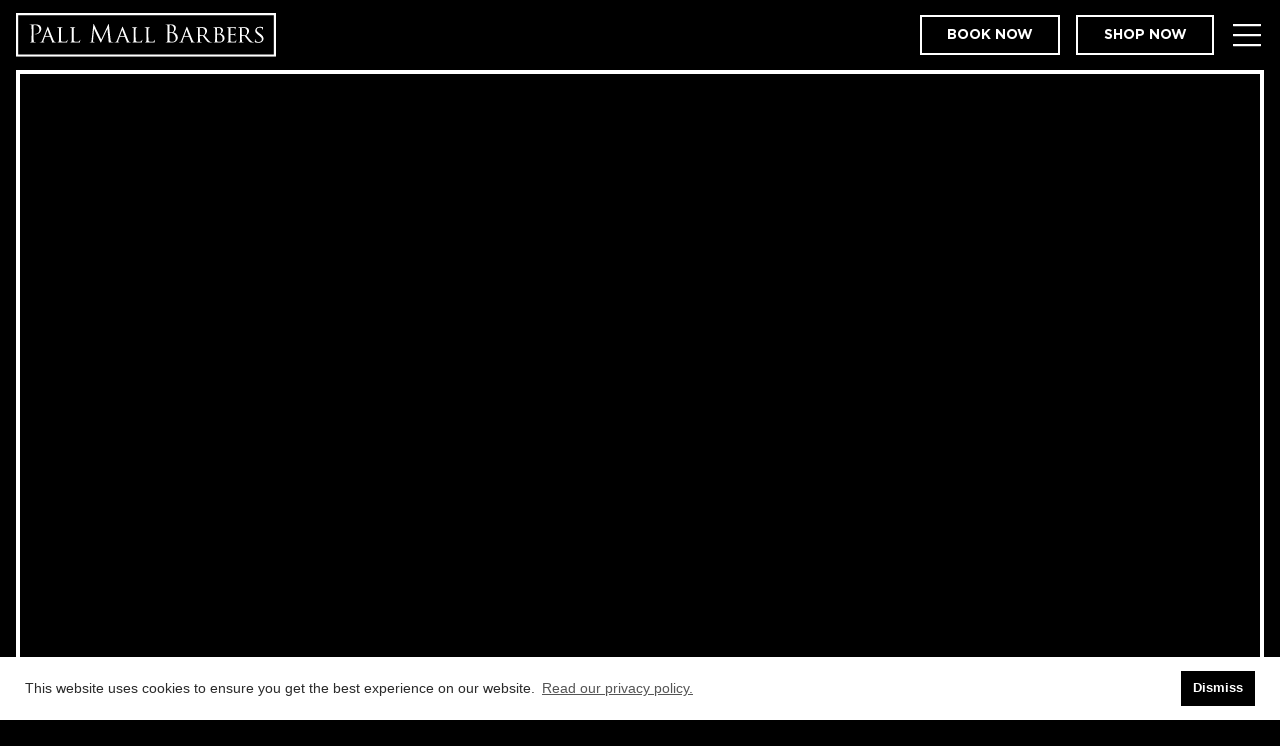

--- FILE ---
content_type: text/html; charset=UTF-8
request_url: https://www.pallmallbarbers.nyc/product-tag/sleek-shave/
body_size: 10008
content:
<!doctype html>
<html lang="en-US" class="no-js">
<head>

    <meta charset="UTF-8">
    <meta http-equiv="X-UA-Compatible" content="IE=edge">
    <meta name="viewport" content="width=device-width, initial-scale=1.0">

            
    <link rel="dns-prefetch" href="https://connect.facebook.net">
    <link rel="dns-prefetch" href="https://www.googletagmanager.com">

    <link rel="preload" as="font" type="font/woff2" href="https://cdn.pallmallbarbers.nyc/app/themes/pmb-global/build/fonts/Gotham-Bold.e4763c.woff2" crossorigin>
    <link rel="preload" as="font" type="font/woff2" href="https://cdn.pallmallbarbers.nyc/app/themes/pmb-global/build/fonts/Gotham-Book.6a1dd1.woff2" crossorigin>
    <link rel="preload" as="font" type="font/woff2" href="https://cdn.pallmallbarbers.nyc/app/themes/pmb-global/build/fonts/Gotham-Medium.9ce5ce.woff2" crossorigin>
    <link rel="preload" as="font" type="font/woff2" href="https://cdn.pallmallbarbers.nyc/app/themes/pmb-global/build/fonts/Cinzel-Medium.0cc26b.woff2" crossorigin>
    
    <link rel="apple-touch-icon" sizes="180x180" href="https://cdn.pallmallbarbers.nyc/app/themes/pmb-global/resources/assets/favicon/apple-touch-icon.png">
<link rel="icon" type="image/png" sizes="32x32" href="https://cdn.pallmallbarbers.nyc/app/themes/pmb-global/resources/assets/favicon/favicon-32x32.png">
<link rel="icon" type="image/png" sizes="16x16" href="https://cdn.pallmallbarbers.nyc/app/themes/pmb-global/resources/assets/favicon/favicon-16x16.png">
<link rel="manifest" href="https://www.pallmallbarbers.nyc/app/themes/pmb-global/resources/assets/favicon/site.webmanifest">
<link rel="mask-icon" href="https://cdn.pallmallbarbers.nyc/app/themes/pmb-global/resources/assets/favicon/safari-pinned-tab.svg" color="#000000">
<link rel="shortcut icon" href="https://www.pallmallbarbers.nyc/app/themes/pmb-global/resources/assets/favicon/favicon.ico">
<meta name="apple-mobile-web-app-title" content="Pall Mall Barbers Midtown">
<meta name="application-name" content="Pall Mall Barbers Midtown">
<meta name="msapplication-TileColor" content="#000000">
<meta name="msapplication-config" content="https://www.pallmallbarbers.nyc/app/themes/pmb-global/resources/assets/favicon/browserconfig.xml">
<meta name="theme-color" content="#000000">
    
    <script>(function(d){d.className=d.className.replace(/\bno-js\b/, 'js')})(document.documentElement)</script>
    <link rel="stylesheet" href="https://cdn.pallmallbarbers.nyc/app/themes/pmb-global/build/css/app.d1146f.css">

    <meta name='robots' content='index, follow, max-image-preview:large, max-snippet:-1, max-video-preview:-1' />

	<!-- This site is optimized with the Yoast SEO Premium plugin v22.6 (Yoast SEO v22.6) - https://yoast.com/wordpress/plugins/seo/ -->
	<link rel="canonical" href="https://www.pallmallbarbers.nyc/product-tag/sleek-shave/" />
	<meta property="og:locale" content="en_US" />
	<meta property="og:type" content="article" />
	<meta property="og:title" content="Sleek Shave Archives" />
	<meta property="og:url" content="https://www.pallmallbarbers.nyc/product-tag/sleek-shave/" />
	<meta property="og:site_name" content="Pall Mall Barbers Midtown" />
	<meta name="twitter:card" content="summary_large_image" />
	<meta name="twitter:site" content="@pmbmidtown" />
	<script type="application/ld+json" class="yoast-schema-graph">{"@context":"https://schema.org","@graph":[{"@type":"CollectionPage","@id":"https://www.pallmallbarbers.nyc/product-tag/sleek-shave/","url":"https://www.pallmallbarbers.nyc/product-tag/sleek-shave/","name":"Sleek Shave Archives | Pall Mall Barbers Midtown","isPartOf":{"@id":"https://www.pallmallbarbers.nyc/#website"},"breadcrumb":{"@id":"https://www.pallmallbarbers.nyc/product-tag/sleek-shave/#breadcrumb"},"inLanguage":"en-US"},{"@type":"BreadcrumbList","@id":"https://www.pallmallbarbers.nyc/product-tag/sleek-shave/#breadcrumb","itemListElement":[{"@type":"ListItem","position":1,"name":"Home","item":"https://www.pallmallbarbers.nyc/"},{"@type":"ListItem","position":2,"name":"Sleek Shave"}]},{"@type":"WebSite","@id":"https://www.pallmallbarbers.nyc/#website","url":"https://www.pallmallbarbers.nyc/","name":"Pall Mall Barbers Midtown","description":"","publisher":{"@id":"https://www.pallmallbarbers.nyc/#organization"},"inLanguage":"en-US"},{"@type":"Organization","@id":"https://www.pallmallbarbers.nyc/#organization","name":"Pall Mall Barbers Midtown","url":"https://www.pallmallbarbers.nyc/","logo":{"@type":"ImageObject","inLanguage":"en-US","@id":"https://www.pallmallbarbers.nyc/#/schema/logo/image/","url":"https://cdn.pallmallbarbers.nyc/app/uploads/sites/3/2025/08/New-York.jpg","contentUrl":"https://cdn.pallmallbarbers.nyc/app/uploads/sites/3/2025/08/New-York.jpg","width":960,"height":960,"caption":"Pall Mall Barbers Midtown"},"image":{"@id":"https://www.pallmallbarbers.nyc/#/schema/logo/image/"},"sameAs":["https://www.facebook.com/PallMallBarbersmidtown/","https://x.com/pmbmidtown","https://www.instagram.com/pallmallbarbers.nyc/","https://www.tiktok.com/@pallmallbarbers.nyc"]}]}</script>
	<!-- / Yoast SEO Premium plugin. -->


<link rel='dns-prefetch' href='//static.klaviyo.com' />
<link rel='dns-prefetch' href='//www.pallmallbarbers.nyc' />
<link rel="alternate" type="application/rss+xml" title="Pall Mall Barbers Midtown &raquo; Sleek Shave Tag Feed" href="https://www.pallmallbarbers.nyc/product-tag/sleek-shave/feed/" />
<link rel='stylesheet' id='formidable-css' href='https://www.pallmallbarbers.nyc/wp/wp-admin/admin-ajax.php?action=frmpro_css&#038;ver=3111402' type='text/css' media='all' />
<style id='classic-theme-styles-inline-css' type='text/css'>
/*! This file is auto-generated */
.wp-block-button__link{color:#fff;background-color:#32373c;border-radius:9999px;box-shadow:none;text-decoration:none;padding:calc(.667em + 2px) calc(1.333em + 2px);font-size:1.125em}.wp-block-file__button{background:#32373c;color:#fff;text-decoration:none}
</style>
<style id='woocommerce-inline-inline-css' type='text/css'>
.woocommerce form .form-row .required { visibility: visible; }
</style>
<link rel='stylesheet' id='wc-prl-css-css' href='https://www.pallmallbarbers.nyc/app/plugins/woocommerce-product-recommendations/assets/css/frontend/woocommerce.css?ver=1.4.13' type='text/css' media='all' />
<link rel='stylesheet' id='woosb-frontend-css' href='https://www.pallmallbarbers.nyc/app/plugins/woo-product-bundle/assets/css/frontend.css?ver=8.0.4' type='text/css' media='all' />
<script type="text/javascript" src="https://www.pallmallbarbers.nyc/wp/wp-includes/js/jquery/jquery.min.js?ver=3.7.1" id="jquery-core-js"></script>
<script type="text/javascript" src="https://www.pallmallbarbers.nyc/wp/wp-includes/js/jquery/jquery-migrate.min.js?ver=3.4.1" id="jquery-migrate-js"></script>
<!-- sitelink-search-box Schema optimized by Schema Pro --><script type="application/ld+json">{"@context":"https:\/\/schema.org","@type":"WebSite","name":"Pall Mall Barbers Midtown","url":"https:\/\/www.pallmallbarbers.nyc","potentialAction":[{"@type":"SearchAction","target":"https:\/\/www.pallmallbarbers.nyc\/wp\/?s={search_term_string}","query-input":"required name=search_term_string"}]}</script><!-- / sitelink-search-box Schema optimized by Schema Pro --><!-- breadcrumb Schema optimized by Schema Pro --><script type="application/ld+json">{"@context":"https:\/\/schema.org","@type":"BreadcrumbList","itemListElement":[{"@type":"ListItem","position":1,"item":{"@id":"https:\/\/www.pallmallbarbers.nyc\/","name":"Home"}},{"@type":"ListItem","position":2,"item":{"@id":"http:\/\/www.pallmallbarbers.nyc\/product-tag\/sleek-shave\/","name":"Sleek Shave"}}]}</script><!-- / breadcrumb Schema optimized by Schema Pro -->	<noscript><style>.woocommerce-product-gallery{ opacity: 1 !important; }</style></noscript>
	
<!-- Meta Pixel Code -->
<script type='text/javascript'>
!function(f,b,e,v,n,t,s){if(f.fbq)return;n=f.fbq=function(){n.callMethod?
n.callMethod.apply(n,arguments):n.queue.push(arguments)};if(!f._fbq)f._fbq=n;
n.push=n;n.loaded=!0;n.version='2.0';n.queue=[];t=b.createElement(e);t.async=!0;
t.src=v;s=b.getElementsByTagName(e)[0];s.parentNode.insertBefore(t,s)}(window,
document,'script','https://connect.facebook.net/en_US/fbevents.js?v=next');
</script>
<!-- End Meta Pixel Code -->

      <script type='text/javascript'>
        var url = window.location.origin + '?ob=open-bridge';
        fbq('set', 'openbridge', '120550812004563', url);
      </script>
    <script type='text/javascript'>fbq('init', '120550812004563', {}, {
    "agent": "wordpress-6.5.2-3.0.16"
})</script><script type='text/javascript'>
    fbq('track', 'PageView', []);
  </script>
<!-- Meta Pixel Code -->
<noscript>
<img height="1" width="1" style="display:none" alt="fbpx"
src="https://www.facebook.com/tr?id=120550812004563&ev=PageView&noscript=1" />
</noscript>
<!-- End Meta Pixel Code -->
			<style id="wpsp-style-frontend"></style>
			<script>
  (function(w,d,s,l,i){w[l]=w[l]||[];w[l].push({'gtm.start': new Date().getTime(),event:'gtm.js'});var f=d.getElementsByTagName(s)[0], j=d.createElement(s),dl=l!='dataLayer'?'&l='+l:'';j.async=true;j.src= 'https://www.googletagmanager.com/gtm.js?id='+i+dl+;f.parentNode.insertBefore(j,f); })(window,document,'script','dataLayer','GTM-WZVW87Z'); window.dataLayer = window.dataLayer || []; window.dataLayerGtag = window.dataLayerGtag || []; function providerGtag(){dataLayerGtag.push(arguments);}
</script>


<!-- Google tag (gtag.js) -->
<script async src="https://www.googletagmanager.com/gtag/js?id=G-44MW6CLBEH"></script>
<script>
  window.dataLayer = window.dataLayer || [];
  function gtag(){dataLayer.push(arguments);}
  gtag('js', new Date());

  gtag('config', 'G-44MW6CLBEH');
</script>




<script
src='//au.fw-cdn.com/20768023/227360.js'
chat='true'
widgetId='3d48400c-8ecd-4648-bfd2-d35f0b534893'>
</script>



<script nowprocket nitro-exclude type="text/javascript" id="sa-dynamic-optimization" data-uuid="937f1162-44a5-4e51-bd30-8f98deac731d" src="[data-uri]"></script></head>
<body class="woocommerce woocommerce-page woocommerce-no-js wp-schema-pro-2.2.2">

            <header class="site-header" role="banner">
    <div class="site-header__masthead">
        <a href="https://www.pallmallbarbers.nyc" class="site-header__brand">
            <img src="https://cdn.pallmallbarbers.nyc/app/themes/pmb-global/resources/assets/img/logo.svg" width="220" height="37" alt="Pall Mall Barbers Midtown logo">
        </a>
        <div class="site-header__utils">
            <a href="https://www.pallmallbarbers.nyc/book-now/" class="btn  book-now-btn">Book now</a>
                            <a href="" class="btn  book-now-btn">Shop now</a>
                                    <button class="site-header__menu-toggle" aria-label="Toggle Menu">
                <svg xmlns="http://www.w3.org/2000/svg" viewBox="0 0 448 448"><g class="open"><path d="M442 82H6c-3.3 0-6-2.7-6-6V52c0-3.3 2.7-6 6-6h436c3.3 0 6 2.7 6 6v24c0 3.3-2.7 6-6 6zm0 160H6c-3.3 0-6-2.7-6-6v-24c0-3.3 2.7-6 6-6h436c3.3 0 6 2.7 6 6v24c0 3.3-2.7 6-6 6zm0 160H6c-3.3 0-6-2.7-6-6v-24c0-3.3 2.7-6 6-6h436c3.3 0 6 2.7 6 6v24c0 3.3-2.7 6-6 6z"/></g><g class="close"><path d="M259.8 223l109.6-109.6L392 90.8c3.3-3.3 3.3-8.8 0-12.1l-24.2-24.2c-3.3-3.3-8.8-3.3-12.1 0L223.5 186.7 91.3 54.5c-3.3-3.3-8.8-3.3-12.1 0L55 78.7c-3.3 3.3-3.3 8.8 0 12.1L187.2 223 55 355.2c-3.3 3.3-3.3 8.8 0 12.1l24.2 24.2c3.3 3.3 8.8 3.3 12.1 0l132.2-132.2 109.6 109.6 22.6 22.6c3.3 3.3 8.8 3.3 12.1 0l24.2-24.2c3.3-3.3 3.3-8.8 0-12.1L259.8 223z"/></g></svg>
            </button>
        </div>
    </div>

    <div class="site-header__menu">
        <nav class="site-header__menu-nav">
            	<ul class="nav">
			<li class=" menu-item menu-item-type-custom menu-item-object-custom menu-item-3980">
			<a href="https://www.pallmallbarbers.nyc/book-now/" >Book Now</a>
					</li>
			<li class=" menu-item menu-item-type-post_type menu-item-object-page menu-item-8817">
			<a href="https://www.pallmallbarbers.nyc/stylist/" >Barbers &amp; Stylist</a>
					</li>
			<li class=" menu-item menu-item-type-post_type menu-item-object-page menu-item-1383">
			<a href="https://www.pallmallbarbers.nyc/location/" >Location</a>
					</li>
			<li class=" menu-item menu-item-type-custom menu-item-object-custom menu-item-7305">
			<a href="https://www.pallmallbarbers.nyc/redirecting-london-shop/" >Shop Grooming Products</a>
					</li>
			<li class=" menu-item menu-item-type-taxonomy menu-item-object-category menu-item-1385">
			<a href="https://www.pallmallbarbers.nyc/pmb-news/" >Blog</a>
					</li>
			<li class=" menu-item menu-item-type-post_type menu-item-object-page menu-item-8940">
			<a href="https://www.pallmallbarbers.nyc/about/" >Our Story</a>
					</li>
		</ul>
        </nav>

        <div class="site-header__social-list">
            <ul class="social-list  social-list--large">
                                    <li class="social-list__item">
                        <a href="https://www.facebook.com/PallMallBarbersmidtown/" target="_blank" rel="noopener">
                            <svg xmlns="http://www.w3.org/2000/svg" viewBox="0 0 448 512" fill="currentcolor"><title>Facebook</title><path d="M400 32H48A48 48 0 0 0 0 80v352a48 48 0 0 0 48 48h137.25V327.69h-63V256h63v-54.64c0-62.15 37-96.48 93.67-96.48 27.14 0 55.52 4.84 55.52 4.84v61h-31.27c-30.81 0-40.42 19.12-40.42 38.73V256h68.78l-11 71.69h-57.78V480H400a48 48 0 0 0 48-48V80a48 48 0 0 0-48-48z"/></svg>                        </a>
                    </li>
                
                                    <li class="social-list__item">
                        <a href="https://www.instagram.com/pallmallbarbers.nyc/" target="_blank" rel="noopener">
                            <svg xmlns="http://www.w3.org/2000/svg" viewBox="0 0 448 512" fill="currentcolor"><title>Instagram</title><path d="M224.1 141c-63.6 0-114.9 51.3-114.9 114.9s51.3 114.9 114.9 114.9S339 319.5 339 255.9 287.7 141 224.1 141zm0 189.6c-41.1 0-74.7-33.5-74.7-74.7s33.5-74.7 74.7-74.7 74.7 33.5 74.7 74.7-33.6 74.7-74.7 74.7zm146.4-194.3c0 14.9-12 26.8-26.8 26.8-14.9 0-26.8-12-26.8-26.8s12-26.8 26.8-26.8 26.8 12 26.8 26.8zm76.1 27.2c-1.7-35.9-9.9-67.7-36.2-93.9-26.2-26.2-58-34.4-93.9-36.2-37-2.1-147.9-2.1-184.9 0-35.8 1.7-67.6 9.9-93.9 36.1s-34.4 58-36.2 93.9c-2.1 37-2.1 147.9 0 184.9 1.7 35.9 9.9 67.7 36.2 93.9s58 34.4 93.9 36.2c37 2.1 147.9 2.1 184.9 0 35.9-1.7 67.7-9.9 93.9-36.2 26.2-26.2 34.4-58 36.2-93.9 2.1-37 2.1-147.8 0-184.8zM398.8 388c-7.8 19.6-22.9 34.7-42.6 42.6-29.5 11.7-99.5 9-132.1 9s-102.7 2.6-132.1-9c-19.6-7.8-34.7-22.9-42.6-42.6-11.7-29.5-9-99.5-9-132.1s-2.6-102.7 9-132.1c7.8-19.6 22.9-34.7 42.6-42.6 29.5-11.7 99.5-9 132.1-9s102.7-2.6 132.1 9c19.6 7.8 34.7 22.9 42.6 42.6 11.7 29.5 9 99.5 9 132.1s2.7 102.7-9 132.1z"/></svg>                        </a>
                    </li>
                
                                    <li class="social-list__item">
                        <a href="https://twitter.com/pmbmidtown" target="_blank" rel="noopener">
                            <svg xmlns="http://www.w3.org/2000/svg" viewBox="0 0 512 512" fill="currentcolor"><title>Twitter</title><path d="M459.37 151.716c.325 4.548.325 9.097.325 13.645 0 138.72-105.583 298.558-298.558 298.558-59.452 0-114.68-17.219-161.137-47.106 8.447.974 16.568 1.299 25.34 1.299 49.055 0 94.213-16.568 130.274-44.832-46.132-.975-84.792-31.188-98.112-72.772 6.498.974 12.995 1.624 19.818 1.624 9.421 0 18.843-1.3 27.614-3.573-48.081-9.747-84.143-51.98-84.143-102.985v-1.299c13.969 7.797 30.214 12.67 47.431 13.319-28.264-18.843-46.781-51.005-46.781-87.391 0-19.492 5.197-37.36 14.294-52.954 51.655 63.675 129.3 105.258 216.365 109.807-1.624-7.797-2.599-15.918-2.599-24.04 0-57.828 46.782-104.934 104.934-104.934 30.213 0 57.502 12.67 76.67 33.137 23.715-4.548 46.456-13.32 66.599-25.34-7.798 24.366-24.366 44.833-46.132 57.827 21.117-2.273 41.584-8.122 60.426-16.243-14.292 20.791-32.161 39.308-52.628 54.253z"/></svg>                        </a>
                    </li>
                
                <li class="social-list__item">
                    <a href="https://www.tiktok.com/@pallmallbarbers" target="_blank" rel="noopener">
                        <svg xmlns="http://www.w3.org/2000/svg" viewBox="0 0 448 512" fill="currentcolor"><title>TikTok</title><path d="M448,209.91a210.06,210.06,0,0,1-122.77-39.25V349.38A162.55,162.55,0,1,1,185,188.31V278.2a74.62,74.62,0,1,0,52.23,71.18V0l88,0a121.18,121.18,0,0,0,1.86,22.17h0A122.18,122.18,0,0,0,381,102.39a121.43,121.43,0,0,0,67,20.14Z"/></svg>                    </a>
                </li>

                                    <li class="social-list__item">
                        <a href="https://www.linkedin.com/in/pall-mall-barbers-midtown-426a5b1ba/" target="_blank" rel="noopener">
                            <svg xmlns="http://www.w3.org/2000/svg" viewBox="0 0 448 512" fill="currentcolor"><title>LinkedIn</title><path d="M416 32H31.9C14.3 32 0 46.5 0 64.3v383.4C0 465.5 14.3 480 31.9 480H416c17.6 0 32-14.5 32-32.3V64.3c0-17.8-14.4-32.3-32-32.3zM135.4 416H69V202.2h66.5V416zm-33.2-243c-21.3 0-38.5-17.3-38.5-38.5S80.9 96 102.2 96c21.2 0 38.5 17.3 38.5 38.5 0 21.3-17.2 38.5-38.5 38.5zm282.1 243h-66.4V312c0-24.8-.5-56.7-34.5-56.7-34.6 0-39.9 27-39.9 54.9V416h-66.4V202.2h63.7v29.2h.9c8.9-16.8 30.6-34.5 62.9-34.5 67.2 0 79.7 44.3 79.7 101.9V416z"/></svg>                        </a>
                    </li>
                
                                    <li class="social-list__item">
                        <a href="https://www.youtube.com/channel/UCh-GKFP4kHdqoSY2_vFHhng" target="_blank" rel="noopener">
                            <svg xmlns="http://www.w3.org/2000/svg" viewBox="0 0 576 512" fill="currentcolor"><title>YouTube</title><path d="M549.655 124.083c-6.281-23.65-24.787-42.276-48.284-48.597C458.781 64 288 64 288 64S117.22 64 74.629 75.486c-23.497 6.322-42.003 24.947-48.284 48.597-11.412 42.867-11.412 132.305-11.412 132.305s0 89.438 11.412 132.305c6.281 23.65 24.787 41.5 48.284 47.821C117.22 448 288 448 288 448s170.78 0 213.371-11.486c23.497-6.321 42.003-24.171 48.284-47.821 11.412-42.867 11.412-132.305 11.412-132.305s0-89.438-11.412-132.305zm-317.51 213.508V175.185l142.739 81.205-142.739 81.201z"/></svg>                        </a>
                    </li>
                            </ul>
        </div>
    </div>
</header>    
    <main id="skip-content" class="content-wrapper">
            <section class="hero-cover">
    <picture class="hero-cover__media">
                    <source srcset="" media="(max-width: 768px)">
            <img src="" alt="">
            </picture>

    <div class="hero-cover__content">
        
        
        
            </div>
</section>
    <section class="section  align-center">
        <div class="container">
            
            
                <div class="card-grid">
            <div class="card-grid__item">
            <div class="card">
                <div class="card__media">
                    <div class="responsive-media  responsive-media--1x1">
                        <img data-sizes="auto" data-srcset="" alt="Bundles" class="brand-border  lazyload">
                    </div>
                </div>
                <div class="card__body">
                    <h3 class="card__title  hd-bd  no-margin">
                        <a href="https://www.pallmallbarbers.nyc/product-category/bundles/">Bundles</a>
                    </h3>

                    
                </div>
            </div>
        </div>
            <div class="card-grid__item">
            <div class="card">
                <div class="card__media">
                    <div class="responsive-media  responsive-media--1x1">
                        <img data-sizes="auto" data-srcset="" alt="Men's Gift Vouchers" class="brand-border  lazyload">
                    </div>
                </div>
                <div class="card__body">
                    <h3 class="card__title  hd-bd  no-margin">
                        <a href="https://www.pallmallbarbers.nyc/product-category/mens-gift-vouchers/">Men's Gift Vouchers</a>
                    </h3>

                    
                </div>
            </div>
        </div>
            <div class="card-grid__item">
            <div class="card">
                <div class="card__media">
                    <div class="responsive-media  responsive-media--1x1">
                        <img data-sizes="auto" data-srcset="" alt="Men's Grooming Products" class="brand-border  lazyload">
                    </div>
                </div>
                <div class="card__body">
                    <h3 class="card__title  hd-bd  no-margin">
                        <a href="https://www.pallmallbarbers.nyc/product-category/mens-grooming-products/">Men's Grooming Products</a>
                    </h3>

                    
                </div>
            </div>
        </div>
            <div class="card-grid__item">
            <div class="card">
                <div class="card__media">
                    <div class="responsive-media  responsive-media--1x1">
                        <img data-sizes="auto" data-srcset="" alt="Men's Haircare Products" class="brand-border  lazyload">
                    </div>
                </div>
                <div class="card__body">
                    <h3 class="card__title  hd-bd  no-margin">
                        <a href="https://www.pallmallbarbers.nyc/product-category/mens-haircare-products/">Men's Haircare Products</a>
                    </h3>

                    
                </div>
            </div>
        </div>
            <div class="card-grid__item">
            <div class="card">
                <div class="card__media">
                    <div class="responsive-media  responsive-media--1x1">
                        <img data-sizes="auto" data-srcset="" alt="Men's Shaving Products" class="brand-border  lazyload">
                    </div>
                </div>
                <div class="card__body">
                    <h3 class="card__title  hd-bd  no-margin">
                        <a href="https://www.pallmallbarbers.nyc/product-category/mens-shaving-products/">Men's Shaving Products</a>
                    </h3>

                    
                </div>
            </div>
        </div>
        </div>
        </div>
    </section>

    
    <hr class="rule">

<section class="section  align-center">
    <div class="container  container--md">
                        <div class="brand-tag">Latest News</div>

            <div class="carousel" data-per-view="1">
    <div class="keen-slider">
                                                    <div class="keen-slider__slide">
                            <article class="card">
    <h4 class="hd-lg  card__title">
        <a href="https://www.pallmallbarbers.nyc/new-york/beard-game-2026-9-styles-nyc-men-are-wearing-like-armor/">Beard Game 2026: 9 Styles NYC Men Are Wearing Like Armor</a>
    </h4>

    <div class="card__media">
        <div class="responsive-media">
    <img data-sizes="auto" data-srcset="https://cdn.pallmallbarbers.nyc/app/uploads/sites/3/2026/01/Barbers-NYC-Mditown-01292026-1-480x270.png 480w, https://cdn.pallmallbarbers.nyc/app/uploads/sites/3/2026/01/Barbers-NYC-Mditown-01292026-1-320x180.png 320w, https://cdn.pallmallbarbers.nyc/app/uploads/sites/3/2026/01/Barbers-NYC-Mditown-01292026-1-640x360.png 640w, https://cdn.pallmallbarbers.nyc/app/uploads/sites/3/2026/01/Barbers-NYC-Mditown-01292026-1-960x540.png 960w, https://cdn.pallmallbarbers.nyc/app/uploads/sites/3/2026/01/Barbers-NYC-Mditown-01292026-1-1280x720.png 1280w, https://cdn.pallmallbarbers.nyc/app/uploads/sites/3/2026/01/Barbers-NYC-Mditown-01292026-1-256x144.png 256w" alt="Barbers NYC Mditown" class="brand-border  lazyload">
</div>    </div>

    <div class="card__body">
                <div class="btn">Read more</div>
    </div>
</article>                        </div>
                                            <div class="keen-slider__slide">
                            <article class="card">
    <h4 class="hd-lg  card__title">
        <a href="https://www.pallmallbarbers.nyc/new-york/pall-mall-barbers-in-the-press-global-recognition-culture-and-craft/">Pall Mall Barbers in the Press: Global Recognition, Culture, and Craft</a>
    </h4>

    <div class="card__media">
        <div class="responsive-media">
    <img data-sizes="auto" data-srcset="https://cdn.pallmallbarbers.nyc/app/uploads/sites/3/2026/01/Pall-Mall-Barbers-Press-1-480x270.png 480w, https://cdn.pallmallbarbers.nyc/app/uploads/sites/3/2026/01/Pall-Mall-Barbers-Press-1-320x180.png 320w, https://cdn.pallmallbarbers.nyc/app/uploads/sites/3/2026/01/Pall-Mall-Barbers-Press-1-640x360.png 640w, https://cdn.pallmallbarbers.nyc/app/uploads/sites/3/2026/01/Pall-Mall-Barbers-Press-1-960x540.png 960w, https://cdn.pallmallbarbers.nyc/app/uploads/sites/3/2026/01/Pall-Mall-Barbers-Press-1-1280x720.png 1280w, https://cdn.pallmallbarbers.nyc/app/uploads/sites/3/2026/01/Pall-Mall-Barbers-Press-1-256x144.png 256w" alt="Pall Mall Barbers NYC" class="brand-border  lazyload">
</div>    </div>

    <div class="card__body">
                <div class="btn">Read more</div>
    </div>
</article>                        </div>
                                            <div class="keen-slider__slide">
                            <article class="card">
    <h4 class="hd-lg  card__title">
        <a href="https://www.pallmallbarbers.nyc/new-york/power-lunch-to-power-cut-rockefeller-centers-sharpest-spots/">Power Lunch to Power Cut: Rockefeller Center’s Sharpest Spots</a>
    </h4>

    <div class="card__media">
        <div class="responsive-media">
    <img data-sizes="auto" data-srcset="https://cdn.pallmallbarbers.nyc/app/uploads/sites/3/2026/01/Rockefeller-Centers-Sharpest-Spots-1-480x270.png 480w, https://cdn.pallmallbarbers.nyc/app/uploads/sites/3/2026/01/Rockefeller-Centers-Sharpest-Spots-1-320x180.png 320w, https://cdn.pallmallbarbers.nyc/app/uploads/sites/3/2026/01/Rockefeller-Centers-Sharpest-Spots-1-640x360.png 640w, https://cdn.pallmallbarbers.nyc/app/uploads/sites/3/2026/01/Rockefeller-Centers-Sharpest-Spots-1-960x540.png 960w, https://cdn.pallmallbarbers.nyc/app/uploads/sites/3/2026/01/Rockefeller-Centers-Sharpest-Spots-1-1280x720.png 1280w, https://cdn.pallmallbarbers.nyc/app/uploads/sites/3/2026/01/Rockefeller-Centers-Sharpest-Spots-1-256x144.png 256w" alt="Power Lunch to Power Cut: Rockefeller Center’s Sharpest Spots" class="brand-border  lazyload">
</div>    </div>

    <div class="card__body">
                <div class="btn">Read more</div>
    </div>
</article>                        </div>
                                        </div>
</div>            </div>
</section>
        <div class="book-now-anchor">
            <a href="https://www.pallmallbarbers.nyc/book-now/" class="btn">Book Now</a>

                            <a href="" class="btn">Shop Now</a>
                    </div>

            </main>

            <footer class="site-footer">
    <div class="site-footer__brand">
        <img src="https://cdn.pallmallbarbers.nyc/app/themes/pmb-global/resources/assets/img/logo.svg" width="240" height="40" alt="Pall Mall Barbers Midtown logo"">
    </div>

    <div class="site-footer__grid">
        <div class="site-footer__grid-item">
            <div class="site-footer__signup">
                <p>Subscribe to our modern gentleman's bulletin for lifestyle advice, event recommendations, news, promotions and styling tips from Pall Mall Barbers.</p>

                <form action="#" class="form  form--inline  no-margin  js-subscribe">
                    <label for="footer-subscribe-email" class="visually-hidden">Email Address</label>
                    <input type="email" id="footer-subscribe-email" name="email" placeholder="Email address" class="form__control  form__control--dark">
                    <button type="submit" class="cta  fg-white">Sign up</button>
                </form>
            </div>

            <ul class="app-store-badges">
        </ul>        </div>

        <div class="site-footer__grid-item">
            <nav class="site-footer__menu">
                                    	<ul class="nav">
			<li class=" menu-item menu-item-type-post_type menu-item-object-page menu-item-3725">
			<a href="https://www.pallmallbarbers.nyc/barber-nyc/barbershop-events/" >Events</a>
					</li>
			<li class=" menu-item menu-item-type-post_type menu-item-object-page menu-item-9396">
			<a href="https://www.pallmallbarbers.nyc/about/" >Our Story</a>
					</li>
			<li class=" menu-item menu-item-type-post_type menu-item-object-page menu-item-3720">
			<a href="https://www.pallmallbarbers.nyc/news/" >News</a>
					</li>
			<li class=" menu-item menu-item-type-post_type menu-item-object-page menu-item-4187">
			<a href="https://www.pallmallbarbers.nyc/pall-mall-barbers-and-the-press/" >The Press</a>
					</li>
			<li class=" menu-item menu-item-type-custom menu-item-object-custom menu-item-9304">
			<a href="https://www.pallmallbarbers.nyc/pmb-news/discover-the-ultimate-barber-shop-near-me-pall-mall-barbers-nyc/" >Barber shop</a>
					</li>
			<li class=" menu-item menu-item-type-custom menu-item-object-custom menu-item-9283">
			<a href="https://www.pallmallbarbers.nyc/new-york/the-best-barber-shop-in-nyc-for-the-modern-gentleman/" >Best Barber shop NYC</a>
					</li>
			<li class=" menu-item menu-item-type-taxonomy menu-item-object-category menu-item-9279">
			<a href="https://www.pallmallbarbers.nyc/new-york/" >New York</a>
					</li>
			<li class=" menu-item menu-item-type-custom menu-item-object-custom menu-item-9312">
			<a href="https://www.pallmallbarbers.nyc/barber-near-me-nyc/" >Barber Near Me</a>
					</li>
			<li class=" menu-item menu-item-type-custom menu-item-object-custom menu-item-9642">
			<a href="https://www.pallmallbarbers.nyc/pmb-news/keanu-reeves-iconic-haircuts-recreate-the-look-with-pall-mall-barbers" >Barber Midtown</a>
					</li>
		</ul>
                                    	<ul class="nav">
			<li class=" menu-item menu-item-type-post_type menu-item-object-page menu-item-4183">
			<a href="https://www.pallmallbarbers.nyc/contact-us/" >Contact Us</a>
					</li>
			<li class=" menu-item menu-item-type-post_type menu-item-object-page menu-item-7281">
			<a href="https://www.pallmallbarbers.nyc/review-us/" >Review Us</a>
					</li>
			<li class=" menu-item menu-item-type-post_type menu-item-object-page menu-item-privacy-policy menu-item-4125">
			<a href="https://www.pallmallbarbers.nyc/privacy/" >Privacy Policy</a>
					</li>
			<li class=" menu-item menu-item-type-post_type menu-item-object-page menu-item-4129">
			<a href="https://www.pallmallbarbers.nyc/terms-conditions/" >Terms &amp; Conditions</a>
					</li>
			<li class=" menu-item menu-item-type-post_type menu-item-object-page menu-item-8945">
			<a href="https://www.pallmallbarbers.nyc/faqs/" >FAQs</a>
					</li>
			<li class=" menu-item menu-item-type-custom menu-item-object-custom menu-item-9293">
			<a href="https://www.pallmallbarbers.nyc/new-york/discover-the-best-barber-in-midtown-nyc-pall-mall-barbers-nyc/" >Barber Midtown NYC</a>
					</li>
			<li class=" menu-item menu-item-type-custom menu-item-object-custom menu-item-9292">
			<a href="https://www.pallmallbarbers.nyc/mens-barbers/" >Barber NYC</a>
					</li>
			<li class=" menu-item menu-item-type-custom menu-item-object-custom menu-item-9306">
			<a href="https://www.pallmallbarbers.nyc/services/hair-styling/" >Midtown Haircut</a>
					</li>
			<li class=" menu-item menu-item-type-custom menu-item-object-custom menu-item-9310">
			<a href="https://g.co/kgs/XeWNAD" >Barber shop New York</a>
					</li>
		</ul>
                                    	<ul class="nav">
			<li class=" menu-item menu-item-type-post_type menu-item-object-page menu-item-6676">
			<a href="https://www.pallmallbarbers.nyc/richard-marshall-pall-mall-barbers/" >Richard Marshall Story</a>
					</li>
			<li class=" menu-item menu-item-type-post_type menu-item-object-page menu-item-4548">
			<a href="https://www.pallmallbarbers.nyc/stylist/" >Meet the Barbers</a>
					</li>
			<li class=" menu-item menu-item-type-custom menu-item-object-custom menu-item-9300">
			<a href="https://www.pallmallbarbers.nyc/location/" >Best Barbers NYC</a>
					</li>
			<li class=" menu-item menu-item-type-custom menu-item-object-custom menu-item-9297">
			<a href="https://www.pallmallbarbers.nyc/new-york/what-are-the-best-haircuts-for-men-2025/" >Men's Haircut NYC</a>
					</li>
			<li class=" menu-item menu-item-type-custom menu-item-object-custom menu-item-9295">
			<a href="https://www.pallmallbarbers.nyc/mens-barbers/" >Barbers NYC</a>
					</li>
			<li class=" menu-item menu-item-type-custom menu-item-object-custom menu-item-9308">
			<a href="https://www.pallmallbarbers.nyc/pmb-news/discover-the-ultimate-barber-shop-near-me-pall-mall-barbers-nyc/" >Barber shop Near Me</a>
					</li>
			<li class=" menu-item menu-item-type-custom menu-item-object-custom menu-item-9636">
			<a href="https://www.pallmallbarbers.nyc/new-york/top-5-trending-mens-haircuts-in-nyc-for-2025-styles-you-need-to-know" >Barbers Midtown NYC</a>
					</li>
			<li class=" menu-item menu-item-type-custom menu-item-object-custom menu-item-9637">
			<a href="https://www.pallmallbarbers.nyc/new-york/grooming/the-beard-boom-nycs-best-beard-trends-for-2025" >Barbers Midtown</a>
					</li>
			<li class=" menu-item menu-item-type-custom menu-item-object-custom menu-item-9638">
			<a href="https://www.pallmallbarbers.nyc/new-york/grooming/the-beard-boom-nycs-best-beard-trends-for-2025" >Best Barber Midtown</a>
					</li>
			<li class=" menu-item menu-item-type-custom menu-item-object-custom menu-item-9639">
			<a href="https://www.pallmallbarbers.nyc/pmb-news/pmb-news/the-return-of-the-textured-buzz-haircut-minimalism-meets-style-2025" >Barber barber shop midtown</a>
					</li>
			<li class=" menu-item menu-item-type-custom menu-item-object-custom menu-item-9640">
			<a href="https://www.pallmallbarbers.nyc/pmb-news/undercut-vs-fade-which-mens-haircut-is-dominating-2025-in-nyc" >Mens Haircut Midtown</a>
					</li>
		</ul>
                            </nav>
        </div>

        <div class="site-footer__grid-item">
            <nav class="site-footer__social-menu">
                <ul class="social-list  no-margin">
                                            <li class="social-list__item">
                            <a href="https://www.facebook.com/PallMallBarbersmidtown/" target="_blank" rel="noopener">
                                <svg xmlns="http://www.w3.org/2000/svg" viewBox="0 0 448 512" fill="currentcolor"><title>Facebook</title><path d="M400 32H48A48 48 0 0 0 0 80v352a48 48 0 0 0 48 48h137.25V327.69h-63V256h63v-54.64c0-62.15 37-96.48 93.67-96.48 27.14 0 55.52 4.84 55.52 4.84v61h-31.27c-30.81 0-40.42 19.12-40.42 38.73V256h68.78l-11 71.69h-57.78V480H400a48 48 0 0 0 48-48V80a48 48 0 0 0-48-48z"/></svg>                                <span class="social-list__item-network">Facebook</span>
                            </a>
                        </li>
                    
                                            <li class="social-list__item">
                            <a href="https://www.instagram.com/pallmallbarbers.nyc/" target="_blank" rel="noopener">
                                <svg xmlns="http://www.w3.org/2000/svg" viewBox="0 0 448 512" fill="currentcolor"><title>Instagram</title><path d="M224.1 141c-63.6 0-114.9 51.3-114.9 114.9s51.3 114.9 114.9 114.9S339 319.5 339 255.9 287.7 141 224.1 141zm0 189.6c-41.1 0-74.7-33.5-74.7-74.7s33.5-74.7 74.7-74.7 74.7 33.5 74.7 74.7-33.6 74.7-74.7 74.7zm146.4-194.3c0 14.9-12 26.8-26.8 26.8-14.9 0-26.8-12-26.8-26.8s12-26.8 26.8-26.8 26.8 12 26.8 26.8zm76.1 27.2c-1.7-35.9-9.9-67.7-36.2-93.9-26.2-26.2-58-34.4-93.9-36.2-37-2.1-147.9-2.1-184.9 0-35.8 1.7-67.6 9.9-93.9 36.1s-34.4 58-36.2 93.9c-2.1 37-2.1 147.9 0 184.9 1.7 35.9 9.9 67.7 36.2 93.9s58 34.4 93.9 36.2c37 2.1 147.9 2.1 184.9 0 35.9-1.7 67.7-9.9 93.9-36.2 26.2-26.2 34.4-58 36.2-93.9 2.1-37 2.1-147.8 0-184.8zM398.8 388c-7.8 19.6-22.9 34.7-42.6 42.6-29.5 11.7-99.5 9-132.1 9s-102.7 2.6-132.1-9c-19.6-7.8-34.7-22.9-42.6-42.6-11.7-29.5-9-99.5-9-132.1s-2.6-102.7 9-132.1c7.8-19.6 22.9-34.7 42.6-42.6 29.5-11.7 99.5-9 132.1-9s102.7-2.6 132.1 9c19.6 7.8 34.7 22.9 42.6 42.6 11.7 29.5 9 99.5 9 132.1s2.7 102.7-9 132.1z"/></svg>                                <span class="social-list__item-network">Instagram</span>
                            </a>
                        </li>
                    
                                            <li class="social-list__item">
                            <a href="https://twitter.com/pmbmidtown" target="_blank" rel="noopener">
                                <svg xmlns="http://www.w3.org/2000/svg" viewBox="0 0 512 512" fill="currentcolor"><title>Twitter</title><path d="M459.37 151.716c.325 4.548.325 9.097.325 13.645 0 138.72-105.583 298.558-298.558 298.558-59.452 0-114.68-17.219-161.137-47.106 8.447.974 16.568 1.299 25.34 1.299 49.055 0 94.213-16.568 130.274-44.832-46.132-.975-84.792-31.188-98.112-72.772 6.498.974 12.995 1.624 19.818 1.624 9.421 0 18.843-1.3 27.614-3.573-48.081-9.747-84.143-51.98-84.143-102.985v-1.299c13.969 7.797 30.214 12.67 47.431 13.319-28.264-18.843-46.781-51.005-46.781-87.391 0-19.492 5.197-37.36 14.294-52.954 51.655 63.675 129.3 105.258 216.365 109.807-1.624-7.797-2.599-15.918-2.599-24.04 0-57.828 46.782-104.934 104.934-104.934 30.213 0 57.502 12.67 76.67 33.137 23.715-4.548 46.456-13.32 66.599-25.34-7.798 24.366-24.366 44.833-46.132 57.827 21.117-2.273 41.584-8.122 60.426-16.243-14.292 20.791-32.161 39.308-52.628 54.253z"/></svg>                                <span class="social-list__item-network">Twitter</span>
                            </a>
                        </li>
                    
                    <li class="social-list__item">
                        <a href="https://www.tiktok.com/@pallmallbarbers" target="_blank" rel="noopener">
                            <svg xmlns="http://www.w3.org/2000/svg" viewBox="0 0 448 512" fill="currentcolor"><title>TikTok</title><path d="M448,209.91a210.06,210.06,0,0,1-122.77-39.25V349.38A162.55,162.55,0,1,1,185,188.31V278.2a74.62,74.62,0,1,0,52.23,71.18V0l88,0a121.18,121.18,0,0,0,1.86,22.17h0A122.18,122.18,0,0,0,381,102.39a121.43,121.43,0,0,0,67,20.14Z"/></svg>                                <span class="social-list__item-network">TikTok</span>
                        </a>
                    </li>

                                            <li class="social-list__item">
                            <a href="https://www.linkedin.com/in/pall-mall-barbers-midtown-426a5b1ba/" target="_blank" rel="noopener">
                                <svg xmlns="http://www.w3.org/2000/svg" viewBox="0 0 448 512" fill="currentcolor"><title>LinkedIn</title><path d="M416 32H31.9C14.3 32 0 46.5 0 64.3v383.4C0 465.5 14.3 480 31.9 480H416c17.6 0 32-14.5 32-32.3V64.3c0-17.8-14.4-32.3-32-32.3zM135.4 416H69V202.2h66.5V416zm-33.2-243c-21.3 0-38.5-17.3-38.5-38.5S80.9 96 102.2 96c21.2 0 38.5 17.3 38.5 38.5 0 21.3-17.2 38.5-38.5 38.5zm282.1 243h-66.4V312c0-24.8-.5-56.7-34.5-56.7-34.6 0-39.9 27-39.9 54.9V416h-66.4V202.2h63.7v29.2h.9c8.9-16.8 30.6-34.5 62.9-34.5 67.2 0 79.7 44.3 79.7 101.9V416z"/></svg>                                <span class="social-list__item-network">LinkedIn</span>
                            </a>
                        </li>
                    
                                            <li class="social-list__item">
                            <a href="https://www.youtube.com/channel/UCh-GKFP4kHdqoSY2_vFHhng" target="_blank" rel="noopener">
                                <svg xmlns="http://www.w3.org/2000/svg" viewBox="0 0 576 512" fill="currentcolor"><title>YouTube</title><path d="M549.655 124.083c-6.281-23.65-24.787-42.276-48.284-48.597C458.781 64 288 64 288 64S117.22 64 74.629 75.486c-23.497 6.322-42.003 24.947-48.284 48.597-11.412 42.867-11.412 132.305-11.412 132.305s0 89.438 11.412 132.305c6.281 23.65 24.787 41.5 48.284 47.821C117.22 448 288 448 288 448s170.78 0 213.371-11.486c23.497-6.321 42.003-24.171 48.284-47.821 11.412-42.867 11.412-132.305 11.412-132.305s0-89.438-11.412-132.305zm-317.51 213.508V175.185l142.739 81.205-142.739 81.201z"/></svg>                                <span class="social-list__item-network">YouTube</span>
                            </a>
                        </li>
                                    </ul>
            </nav>
        </div>
    </div>

    <div class="site-footer__info">
        Copyright &copy; Pall Mall Barbers Midtown 2026
    </div>
</footer>    
    
    <script>var prl_page_cache_test=1769794863;</script>    <!-- Meta Pixel Event Code -->
    <script type='text/javascript'>
        document.addEventListener( 'wpcf7mailsent', function( event ) {
        if( "fb_pxl_code" in event.detail.apiResponse){
          eval(event.detail.apiResponse.fb_pxl_code);
        }
      }, false );
    </script>
    <!-- End Meta Pixel Event Code -->
    <div id='fb-pxl-ajax-code'></div>	<script type="text/javascript">
		(function () {
			var c = document.body.className;
			c = c.replace(/woocommerce-no-js/, 'woocommerce-js');
			document.body.className = c;
		})();
	</script>
	<script async defer src='//static.klaviyo.com/onsite/js/klaviyo.js?company_id=QRBJYj&ver=3.3.5'></script><script type="text/javascript" src="https://www.pallmallbarbers.nyc/app/plugins/woocommerce/assets/js/jquery-blockui/jquery.blockUI.min.js?ver=2.7.0-wc.6.4.0" id="jquery-blockui-js"></script>
<script type="text/javascript" id="wc-add-to-cart-js-extra">
/* <![CDATA[ */
var wc_add_to_cart_params = {"ajax_url":"\/wp\/wp-admin\/admin-ajax.php","wc_ajax_url":"\/?wc-ajax=%%endpoint%%","i18n_view_cart":"View cart","cart_url":"https:\/\/www.pallmallbarbers.nyc\/cart\/","is_cart":"","cart_redirect_after_add":"no"};
/* ]]> */
</script>
<script type="text/javascript" src="https://www.pallmallbarbers.nyc/app/plugins/woocommerce/assets/js/frontend/add-to-cart.min.js?ver=6.4.0" id="wc-add-to-cart-js"></script>
<script type="text/javascript" src="https://www.pallmallbarbers.nyc/app/plugins/woocommerce/assets/js/js-cookie/js.cookie.min.js?ver=2.1.4-wc.6.4.0" id="js-cookie-js"></script>
<script type="text/javascript" id="woocommerce-js-extra">
/* <![CDATA[ */
var woocommerce_params = {"ajax_url":"\/wp\/wp-admin\/admin-ajax.php","wc_ajax_url":"\/?wc-ajax=%%endpoint%%"};
/* ]]> */
</script>
<script type="text/javascript" src="https://www.pallmallbarbers.nyc/app/plugins/woocommerce/assets/js/frontend/woocommerce.min.js?ver=6.4.0" id="woocommerce-js"></script>
<script type="text/javascript" id="wc-cart-fragments-js-extra">
/* <![CDATA[ */
var wc_cart_fragments_params = {"ajax_url":"\/wp\/wp-admin\/admin-ajax.php","wc_ajax_url":"\/?wc-ajax=%%endpoint%%","cart_hash_key":"wc_cart_hash_1c26a7c75d50e61e353358b79d1861c3","fragment_name":"wc_fragments_1c26a7c75d50e61e353358b79d1861c3","request_timeout":"5000"};
/* ]]> */
</script>
<script type="text/javascript" src="https://www.pallmallbarbers.nyc/app/plugins/woocommerce/assets/js/frontend/cart-fragments.min.js?ver=6.4.0" id="wc-cart-fragments-js"></script>
<script type="text/javascript" id="wc-prl-main-js-extra">
/* <![CDATA[ */
var wc_prl_params = {"version":"1.4.13","security_view_event_nonce":"1535fff4e0","security_click_event_nonce":"94e625a01b","shopping_session_seconds":"43200","deployment_interest_time":"2","views_max_cookie_num":"350","clicks_max_cookie_num":"250","recently_views_max_cookie_num":"100","tracking_enabled":"yes","ajax_add_to_cart":"yes","script_debug":"no"};
/* ]]> */
</script>
<script type="text/javascript" src="https://www.pallmallbarbers.nyc/app/plugins/woocommerce-product-recommendations/assets/js/frontend/wc-prl-main.min.js?ver=1.4.13" id="wc-prl-main-js"></script>
<script type="text/javascript" id="woosb-frontend-js-extra">
/* <![CDATA[ */
var woosb_vars = {"wc_price_decimals":"2","wc_price_format":"%1$s%2$s","wc_price_thousand_separator":",","wc_price_decimal_separator":".","wc_currency_symbol":"$","price_decimals":"2","price_format":"%1$s%2$s","price_thousand_separator":",","price_decimal_separator":".","currency_symbol":"$","trim_zeros":"","change_image":"yes","bundled_price":"price","bundled_price_from":"sale_price","change_price":"yes","price_selector":"","saved_text":"(saved [d])","price_text":"Bundle price:","selected_text":"Selected:","alert_selection":"Please select a purchasable variation for [name] before adding this bundle to the cart.","alert_unpurchasable":"Product [name] is unpurchasable. Please remove it before adding the bundle to the cart.","alert_empty":"Please choose at least one product before adding this bundle to the cart.","alert_min":"Please choose at least a total quantity of [min] products before adding this bundle to the cart.","alert_max":"Sorry, you can only choose at max a total quantity of [max] products before adding this bundle to the cart.","alert_total_min":"The total must meet the minimum amount of [min].","alert_total_max":"The total must meet the maximum amount of [max]."};
/* ]]> */
</script>
<script type="text/javascript" defer src="https://www.pallmallbarbers.nyc/app/plugins/woo-product-bundle/assets/js/frontend.js?ver=8.0.4" id="woosb-frontend-js"></script>
<script type="text/javascript" id="kl-identify-browser-js-extra">
/* <![CDATA[ */
var klUser = {"current_user_email":"","commenter_email":""};
/* ]]> */
</script>
<script type="text/javascript" defer src="https://www.pallmallbarbers.nyc/app/plugins/klaviyo/inc/js/kl-identify-browser.js?ver=3.3.5" id="kl-identify-browser-js"></script>
			<script type="text/javascript" id="wpsp-script-frontend"></script>
			

                    <script src="https://cdn.pallmallbarbers.nyc/app/themes/pmb-global/build/js/app.741439.js" async defer></script>
    
    </body>
</html>

--- FILE ---
content_type: application/javascript; charset=utf-8
request_url: https://cdn.pallmallbarbers.nyc/app/themes/pmb-global/build/js/app.741439.js
body_size: 29754
content:
/*! For license information please see app.741439.js.LICENSE.txt */
!function(){var t={526:function(){!function(t){if(!t.hasInitialised){var e={escapeRegExp:function(t){return t.replace(/[\-\[\]\/\{\}\(\)\*\+\?\.\\\^\$\|]/g,"\\$&")},hasClass:function(t,e){var n=" ";return 1===t.nodeType&&(n+t.className+n).replace(/[\n\t]/g,n).indexOf(n+e+n)>=0},addClass:function(t,e){t.className+=" "+e},removeClass:function(t,e){var n=new RegExp("\\b"+this.escapeRegExp(e)+"\\b");t.className=t.className.replace(n,"")},interpolateString:function(t,e){return t.replace(/{{([a-z][a-z0-9\-_]*)}}/gi,(function(t){return e(arguments[1])||""}))},getCookie:function(t){var e=("; "+document.cookie).split("; "+t+"=");return e.length<2?void 0:e.pop().split(";").shift()},setCookie:function(t,e,n,i,o,r){var s=new Date;s.setHours(s.getHours()+24*(n||365));var a=[t+"="+e,"expires="+s.toUTCString(),"path="+(o||"/")];i&&a.push("domain="+i),r&&a.push("secure"),document.cookie=a.join(";")},deepExtend:function(t,e){for(var n in e)e.hasOwnProperty(n)&&(n in t&&this.isPlainObject(t[n])&&this.isPlainObject(e[n])?this.deepExtend(t[n],e[n]):t[n]=e[n]);return t},throttle:function(t,e){var n=!1;return function(){n||(t.apply(this,arguments),n=!0,setTimeout((function(){n=!1}),e))}},hash:function(t){var e,n,i=0;if(0===t.length)return i;for(e=0,n=t.length;e<n;++e)i=(i<<5)-i+t.charCodeAt(e),i|=0;return i},normaliseHex:function(t){return"#"==t[0]&&(t=t.substr(1)),3==t.length&&(t=t[0]+t[0]+t[1]+t[1]+t[2]+t[2]),t},getContrast:function(t){return t=this.normaliseHex(t),(299*parseInt(t.substr(0,2),16)+587*parseInt(t.substr(2,2),16)+114*parseInt(t.substr(4,2),16))/1e3>=128?"#000":"#fff"},getLuminance:function(t){var e=parseInt(this.normaliseHex(t),16),n=38+(e>>16),i=38+(e>>8&255),o=38+(255&e);return"#"+(16777216+65536*(n<255?n<1?0:n:255)+256*(i<255?i<1?0:i:255)+(o<255?o<1?0:o:255)).toString(16).slice(1)},isMobile:function(){return/Android|webOS|iPhone|iPad|iPod|BlackBerry|IEMobile|Opera Mini/i.test(navigator.userAgent)},isPlainObject:function(t){return"object"==typeof t&&null!==t&&t.constructor==Object},traverseDOMPath:function(t,n){return t&&t.parentNode?e.hasClass(t,n)?t:this.traverseDOMPath(t.parentNode,n):null}};t.status={deny:"deny",allow:"allow",dismiss:"dismiss"},t.transitionEnd=function(){var t=document.createElement("div"),e={t:"transitionend",OT:"oTransitionEnd",msT:"MSTransitionEnd",MozT:"transitionend",WebkitT:"webkitTransitionEnd"};for(var n in e)if(e.hasOwnProperty(n)&&void 0!==t.style[n+"ransition"])return e[n];return""}(),t.hasTransition=!!t.transitionEnd;var n=Object.keys(t.status).map(e.escapeRegExp);t.customStyles={},t.Popup=function(){var i={enabled:!0,container:null,cookie:{name:"cookieconsent_status",path:"/",domain:"",expiryDays:365,secure:!1},onPopupOpen:function(){},onPopupClose:function(){},onInitialise:function(t){},onStatusChange:function(t,e){},onRevokeChoice:function(){},onNoCookieLaw:function(t,e){},content:{header:"Cookies used on the website!",message:"This website uses cookies to ensure you get the best experience on our website.",dismiss:"Got it!",allow:"Allow cookies",deny:"Decline",link:"Learn more",href:"https://www.cookiesandyou.com",close:"&#x274c;",target:"_blank",policy:"Cookie Policy"},elements:{header:'<span class="cc-header">{{header}}</span>&nbsp;',message:'<span id="cookieconsent:desc" class="cc-message">{{message}}</span>',messagelink:'<span id="cookieconsent:desc" class="cc-message">{{message}} <a aria-label="learn more about cookies" role=button tabindex="0" class="cc-link" href="{{href}}" rel="noopener noreferrer nofollow" target="{{target}}">{{link}}</a></span>',dismiss:'<a aria-label="dismiss cookie message" role=button tabindex="0" class="cc-btn cc-dismiss">{{dismiss}}</a>',allow:'<a aria-label="allow cookies" role=button tabindex="0"  class="cc-btn cc-allow">{{allow}}</a>',deny:'<a aria-label="deny cookies" role=button tabindex="0" class="cc-btn cc-deny">{{deny}}</a>',link:'<a aria-label="learn more about cookies" role=button tabindex="0" class="cc-link" href="{{href}}" rel="noopener noreferrer nofollow" target="{{target}}">{{link}}</a>',close:'<span aria-label="dismiss cookie message" role=button tabindex="0" class="cc-close">{{close}}</span>'},window:'<div role="dialog" aria-live="polite" aria-label="cookieconsent" aria-describedby="cookieconsent:desc" class="cc-window {{classes}}">\x3c!--googleoff: all--\x3e{{children}}\x3c!--googleon: all--\x3e</div>',revokeBtn:'<div class="cc-revoke {{classes}}">{{policy}}</div>',compliance:{info:'<div class="cc-compliance">{{dismiss}}</div>',"opt-in":'<div class="cc-compliance cc-highlight">{{deny}}{{allow}}</div>',"opt-out":'<div class="cc-compliance cc-highlight">{{deny}}{{allow}}</div>'},type:"info",layouts:{basic:"{{messagelink}}{{compliance}}","basic-close":"{{messagelink}}{{compliance}}{{close}}","basic-header":"{{header}}{{message}}{{link}}{{compliance}}"},layout:"basic",position:"bottom",theme:"block",static:!1,palette:null,revokable:!1,animateRevokable:!0,showLink:!0,dismissOnScroll:!1,dismissOnTimeout:!1,dismissOnWindowClick:!1,ignoreClicksFrom:["cc-revoke","cc-btn"],autoOpen:!0,autoAttach:!0,whitelistPage:[],blacklistPage:[],overrideHTML:null};function o(){this.initialise.apply(this,arguments)}function r(t){this.openingTimeout=null,e.removeClass(t,"cc-invisible")}function s(e){e.style.display="none",e.removeEventListener(t.transitionEnd,this.afterTransition),this.afterTransition=null}function a(){var t=this.options.position.split("-"),e=[];return t.forEach((function(t){e.push("cc-"+t)})),e}function c(i){var o=this.options,r=document.createElement("div"),s=o.container&&1===o.container.nodeType?o.container:document.body;r.innerHTML=i;var a=r.children[0];return a.style.display="none",e.hasClass(a,"cc-window")&&t.hasTransition&&e.addClass(a,"cc-invisible"),this.onButtonClick=function(i){var o=e.traverseDOMPath(i.target,"cc-btn")||i.target;if(e.hasClass(o,"cc-btn")){var r=o.className.match(new RegExp("\\bcc-("+n.join("|")+")\\b")),s=r&&r[1]||!1;s&&(this.setStatus(s),this.close(!0))}e.hasClass(o,"cc-close")&&(this.setStatus(t.status.dismiss),this.close(!0)),e.hasClass(o,"cc-revoke")&&this.revokeChoice()}.bind(this),a.addEventListener("click",this.onButtonClick),o.autoAttach&&(s.firstChild?s.insertBefore(a,s.firstChild):s.appendChild(a)),a}function l(t){return"000000"==(t=e.normaliseHex(t))?"#222":e.getLuminance(t)}function u(t,e){for(var n=0,i=t.length;n<i;++n){var o=t[n];if(o instanceof RegExp&&o.test(e)||"string"==typeof o&&o.length&&o===e)return!0}return!1}return o.prototype.initialise=function(n){this.options&&this.destroy(),e.deepExtend(this.options={},i),e.isPlainObject(n)&&e.deepExtend(this.options,n),function(){var e=this.options.onInitialise.bind(this);if(!window.navigator.cookieEnabled)return e(t.status.deny),!0;if(window.CookiesOK||window.navigator.CookiesOK)return e(t.status.allow),!0;var n=Object.keys(t.status),i=this.getStatus(),o=n.indexOf(i)>=0;return o&&e(i),o}.call(this)&&(this.options.enabled=!1),u(this.options.blacklistPage,location.pathname)&&(this.options.enabled=!1),u(this.options.whitelistPage,location.pathname)&&(this.options.enabled=!0);var o=this.options.window.replace("{{classes}}",function(){var n=this.options,i="top"==n.position||"bottom"==n.position?"banner":"floating";e.isMobile()&&(i="floating");var o=["cc-"+i,"cc-type-"+n.type,"cc-theme-"+n.theme];return n.static&&o.push("cc-static"),o.push.apply(o,a.call(this)),function(n){var i=e.hash(JSON.stringify(n)),o="cc-color-override-"+i,r=e.isPlainObject(n);return this.customStyleSelector=r?o:null,r&&function(n,i,o){if(t.customStyles[n])++t.customStyles[n].references;else{var r={},s=i.popup,a=i.button,c=i.highlight;s&&(s.text=s.text?s.text:e.getContrast(s.background),s.link=s.link?s.link:s.text,r[o+".cc-window"]=["color: "+s.text,"background-color: "+s.background],r[o+".cc-revoke"]=["color: "+s.text,"background-color: "+s.background],r[o+" .cc-link,"+o+" .cc-link:active,"+o+" .cc-link:visited"]=["color: "+s.link],a&&(a.text=a.text?a.text:e.getContrast(a.background),a.border=a.border?a.border:"transparent",r[o+" .cc-btn"]=["color: "+a.text,"border-color: "+a.border,"background-color: "+a.background],a.padding&&r[o+" .cc-btn"].push("padding: "+a.padding),"transparent"!=a.background&&(r[o+" .cc-btn:hover, "+o+" .cc-btn:focus"]=["background-color: "+(a.hover||l(a.background))]),c?(c.text=c.text?c.text:e.getContrast(c.background),c.border=c.border?c.border:"transparent",r[o+" .cc-highlight .cc-btn:first-child"]=["color: "+c.text,"border-color: "+c.border,"background-color: "+c.background]):r[o+" .cc-highlight .cc-btn:first-child"]=["color: "+s.text]));var u=document.createElement("style");document.head.appendChild(u),t.customStyles[n]={references:1,element:u.sheet};var d=-1;for(var h in r)r.hasOwnProperty(h)&&u.sheet.insertRule(h+"{"+r[h].join(";")+"}",++d)}}(i,n,"."+o),r}.call(this,this.options.palette),this.customStyleSelector&&o.push(this.customStyleSelector),o}.call(this).join(" ")).replace("{{children}}",function(){var t={},n=this.options;n.showLink||(n.elements.link="",n.elements.messagelink=n.elements.message),Object.keys(n.elements).forEach((function(i){t[i]=e.interpolateString(n.elements[i],(function(t){var e=n.content[t];return t&&"string"==typeof e&&e.length?e:""}))}));var i=n.compliance[n.type];i||(i=n.compliance.info),t.compliance=e.interpolateString(i,(function(e){return t[e]}));var o=n.layouts[n.layout];return o||(o=n.layouts.basic),e.interpolateString(o,(function(e){return t[e]}))}.call(this)),r=this.options.overrideHTML;if("string"==typeof r&&r.length&&(o=r),this.options.static){var s=c.call(this,'<div class="cc-grower">'+o+"</div>");s.style.display="",this.element=s.firstChild,this.element.style.display="none",e.addClass(this.element,"cc-invisible")}else this.element=c.call(this,o);(function(){var n=this.setStatus.bind(this),i=this.close.bind(this),o=this.options.dismissOnTimeout;"number"==typeof o&&o>=0&&(this.dismissTimeout=window.setTimeout((function(){n(t.status.dismiss),i(!0)}),Math.floor(o)));var r=this.options.dismissOnScroll;if("number"==typeof r&&r>=0){var s=function(e){window.pageYOffset>Math.floor(r)&&(n(t.status.dismiss),i(!0),window.removeEventListener("scroll",s),this.onWindowScroll=null)};this.options.enabled&&(this.onWindowScroll=s,window.addEventListener("scroll",s))}var a=this.options.dismissOnWindowClick,c=this.options.ignoreClicksFrom;if(a){var l=function(o){for(var r=!1,s=o.path.length,a=c.length,u=0;u<s;u++)if(!r)for(var d=0;d<a;d++)r||(r=e.hasClass(o.path[u],c[d]));r||(n(t.status.dismiss),i(!0),window.removeEventListener("click",l),window.removeEventListener("touchend",l),this.onWindowClick=null)}.bind(this);this.options.enabled&&(this.onWindowClick=l,window.addEventListener("click",l),window.addEventListener("touchend",l))}}).call(this),function(){if("info"!=this.options.type&&(this.options.revokable=!0),e.isMobile()&&(this.options.animateRevokable=!1),this.options.revokable){var t=a.call(this);this.options.animateRevokable&&t.push("cc-animate"),this.customStyleSelector&&t.push(this.customStyleSelector);var n=this.options.revokeBtn.replace("{{classes}}",t.join(" ")).replace("{{policy}}",this.options.content.policy);this.revokeBtn=c.call(this,n);var i=this.revokeBtn;if(this.options.animateRevokable){var o=e.throttle((function(t){var n=!1,o=window.innerHeight-20;e.hasClass(i,"cc-top")&&t.clientY<20&&(n=!0),e.hasClass(i,"cc-bottom")&&t.clientY>o&&(n=!0),n?e.hasClass(i,"cc-active")||e.addClass(i,"cc-active"):e.hasClass(i,"cc-active")&&e.removeClass(i,"cc-active")}),200);this.onMouseMove=o,window.addEventListener("mousemove",o)}}}.call(this),this.options.autoOpen&&this.autoOpen()},o.prototype.destroy=function(){this.onButtonClick&&this.element&&(this.element.removeEventListener("click",this.onButtonClick),this.onButtonClick=null),this.dismissTimeout&&(clearTimeout(this.dismissTimeout),this.dismissTimeout=null),this.onWindowScroll&&(window.removeEventListener("scroll",this.onWindowScroll),this.onWindowScroll=null),this.onWindowClick&&(window.removeEventListener("click",this.onWindowClick),this.onWindowClick=null),this.onMouseMove&&(window.removeEventListener("mousemove",this.onMouseMove),this.onMouseMove=null),this.element&&this.element.parentNode&&this.element.parentNode.removeChild(this.element),this.element=null,this.revokeBtn&&this.revokeBtn.parentNode&&this.revokeBtn.parentNode.removeChild(this.revokeBtn),this.revokeBtn=null,function(n){if(e.isPlainObject(n)){var i=e.hash(JSON.stringify(n)),o=t.customStyles[i];if(o&&!--o.references){var r=o.element.ownerNode;r&&r.parentNode&&r.parentNode.removeChild(r),t.customStyles[i]=null}}}(this.options.palette),this.options=null},o.prototype.open=function(e){if(this.element)return this.isOpen()||(t.hasTransition?this.fadeIn():this.element.style.display="",this.options.revokable&&this.toggleRevokeButton(),this.options.onPopupOpen.call(this)),this},o.prototype.close=function(e){if(this.element)return this.isOpen()&&(t.hasTransition?this.fadeOut():this.element.style.display="none",e&&this.options.revokable&&this.toggleRevokeButton(!0),this.options.onPopupClose.call(this)),this},o.prototype.fadeIn=function(){var n=this.element;if(t.hasTransition&&n&&(this.afterTransition&&s.call(this,n),e.hasClass(n,"cc-invisible"))){if(n.style.display="",this.options.static){var i=this.element.clientHeight;this.element.parentNode.style.maxHeight=i+"px"}this.openingTimeout=setTimeout(r.bind(this,n),20)}},o.prototype.fadeOut=function(){var n=this.element;t.hasTransition&&n&&(this.openingTimeout&&(clearTimeout(this.openingTimeout),r.bind(this,n)),e.hasClass(n,"cc-invisible")||(this.options.static&&(this.element.parentNode.style.maxHeight=""),this.afterTransition=s.bind(this,n),n.addEventListener(t.transitionEnd,this.afterTransition),e.addClass(n,"cc-invisible")))},o.prototype.isOpen=function(){return this.element&&""==this.element.style.display&&(!t.hasTransition||!e.hasClass(this.element,"cc-invisible"))},o.prototype.toggleRevokeButton=function(t){this.revokeBtn&&(this.revokeBtn.style.display=t?"":"none")},o.prototype.revokeChoice=function(t){this.options.enabled=!0,this.clearStatus(),this.options.onRevokeChoice.call(this),t||this.autoOpen()},o.prototype.hasAnswered=function(e){return Object.keys(t.status).indexOf(this.getStatus())>=0},o.prototype.hasConsented=function(e){var n=this.getStatus();return n==t.status.allow||n==t.status.dismiss},o.prototype.autoOpen=function(t){!this.hasAnswered()&&this.options.enabled?this.open():this.hasAnswered()&&this.options.revokable&&this.toggleRevokeButton(!0)},o.prototype.setStatus=function(n){var i=this.options.cookie,o=e.getCookie(i.name),r=Object.keys(t.status).indexOf(o)>=0;Object.keys(t.status).indexOf(n)>=0?(e.setCookie(i.name,n,i.expiryDays,i.domain,i.path,i.secure),this.options.onStatusChange.call(this,n,r)):this.clearStatus()},o.prototype.getStatus=function(){return e.getCookie(this.options.cookie.name)},o.prototype.clearStatus=function(){var t=this.options.cookie;e.setCookie(t.name,"",-1,t.domain,t.path)},o}(),t.Location=function(){var t={timeout:5e3,services:["ipinfo"],serviceDefinitions:{ipinfo:function(){return{url:"//ipinfo.io",headers:["Accept: application/json"],callback:function(t,e){try{var n=JSON.parse(e);return n.error?r(n):{code:n.country}}catch(t){return r({error:"Invalid response ("+t+")"})}}}},ipinfodb:function(t){return{url:"//api.ipinfodb.com/v3/ip-country/?key={api_key}&format=json&callback={callback}",isScript:!0,callback:function(t,e){try{var n=JSON.parse(e);return"ERROR"==n.statusCode?r({error:n.statusMessage}):{code:n.countryCode}}catch(t){return r({error:"Invalid response ("+t+")"})}}}},maxmind:function(){return{url:"//js.maxmind.com/js/apis/geoip2/v2.1/geoip2.js",isScript:!0,callback:function(t){window.geoip2?geoip2.country((function(e){try{t({code:e.country.iso_code})}catch(e){t(r(e))}}),(function(e){t(r(e))})):t(new Error("Unexpected response format. The downloaded script should have exported `geoip2` to the global scope"))}}}}};function n(n){e.deepExtend(this.options={},t),e.isPlainObject(n)&&e.deepExtend(this.options,n),this.currentServiceIndex=-1}function i(t,e,n){var i,o=document.createElement("script");o.type="text/"+(t.type||"javascript"),o.src=t.src||t,o.async=!1,o.onreadystatechange=o.onload=function(){var t=o.readyState;clearTimeout(i),e.done||t&&!/loaded|complete/.test(t)||(e.done=!0,e(),o.onreadystatechange=o.onload=null)},document.body.appendChild(o),i=setTimeout((function(){e.done=!0,e(),o.onreadystatechange=o.onload=null}),n)}function o(t,e,n,i,o){var r=new(window.XMLHttpRequest||window.ActiveXObject)("MSXML2.XMLHTTP.3.0");if(r.open(i?"POST":"GET",t,1),r.setRequestHeader("Content-type","application/x-www-form-urlencoded"),Array.isArray(o))for(var s=0,a=o.length;s<a;++s){var c=o[s].split(":",2);r.setRequestHeader(c[0].replace(/^\s+|\s+$/g,""),c[1].replace(/^\s+|\s+$/g,""))}"function"==typeof e&&(r.onreadystatechange=function(){r.readyState>3&&e(r)}),r.send(i)}function r(t){return new Error("Error ["+(t.code||"UNKNOWN")+"]: "+t.error)}return n.prototype.getNextService=function(){var t;do{t=this.getServiceByIdx(++this.currentServiceIndex)}while(this.currentServiceIndex<this.options.services.length&&!t);return t},n.prototype.getServiceByIdx=function(t){var n=this.options.services[t];if("function"==typeof n){var i=n();return i.name&&e.deepExtend(i,this.options.serviceDefinitions[i.name](i)),i}return"string"==typeof n?this.options.serviceDefinitions[n]():e.isPlainObject(n)?this.options.serviceDefinitions[n.name](n):null},n.prototype.locate=function(t,e){var n=this.getNextService();n?(this.callbackComplete=t,this.callbackError=e,this.runService(n,this.runNextServiceOnError.bind(this))):e(new Error("No services to run"))},n.prototype.setupUrl=function(t){var e=this.getCurrentServiceOpts();return t.url.replace(/\{(.*?)\}/g,(function(n,i){if("callback"===i){var o="callback"+Date.now();return window[o]=function(e){t.__JSONP_DATA=JSON.stringify(e)},o}if(i in e.interpolateUrl)return e.interpolateUrl[i]}))},n.prototype.runService=function(t,e){var n=this;t&&t.url&&t.callback&&(t.isScript?i:o)(this.setupUrl(t),(function(i){var o=i?i.responseText:"";t.__JSONP_DATA&&(o=t.__JSONP_DATA,delete t.__JSONP_DATA),n.runServiceCallback.call(n,e,t,o)}),this.options.timeout,t.data,t.headers)},n.prototype.runServiceCallback=function(t,e,n){var i=this,o=e.callback((function(e){o||i.onServiceResult.call(i,t,e)}),n);o&&this.onServiceResult.call(this,t,o)},n.prototype.onServiceResult=function(t,e){e instanceof Error||e&&e.error?t.call(this,e,null):t.call(this,null,e)},n.prototype.runNextServiceOnError=function(t,e){if(t){this.logError(t);var n=this.getNextService();n?this.runService(n,this.runNextServiceOnError.bind(this)):this.completeService.call(this,this.callbackError,new Error("All services failed"))}else this.completeService.call(this,this.callbackComplete,e)},n.prototype.getCurrentServiceOpts=function(){var t=this.options.services[this.currentServiceIndex];return"string"==typeof t?{name:t}:"function"==typeof t?t():e.isPlainObject(t)?t:{}},n.prototype.completeService=function(t,e){this.currentServiceIndex=-1,t&&t(e)},n.prototype.logError=function(t){var e=this.currentServiceIndex,n=this.getServiceByIdx(e);console.warn("The service["+e+"] ("+n.url+") responded with the following error",t)},n}(),t.Law=function(){var t={regionalLaw:!0,hasLaw:["AT","BE","BG","HR","CZ","CY","DK","EE","FI","FR","DE","EL","HU","IE","IT","LV","LT","LU","MT","NL","PL","PT","SK","ES","SE","GB","UK","GR","EU"],revokable:["HR","CY","DK","EE","FR","DE","LV","LT","NL","PT","ES"],explicitAction:["HR","IT","ES"]};function n(t){this.initialise.apply(this,arguments)}return n.prototype.initialise=function(n){e.deepExtend(this.options={},t),e.isPlainObject(n)&&e.deepExtend(this.options,n)},n.prototype.get=function(t){var e=this.options;return{hasLaw:e.hasLaw.indexOf(t)>=0,revokable:e.revokable.indexOf(t)>=0,explicitAction:e.explicitAction.indexOf(t)>=0}},n.prototype.applyLaw=function(t,e){var n=this.get(e);return n.hasLaw||(t.enabled=!1,"function"==typeof t.onNoCookieLaw&&t.onNoCookieLaw(e,n)),this.options.regionalLaw&&(n.revokable&&(t.revokable=!0),n.explicitAction&&(t.dismissOnScroll=!1,t.dismissOnTimeout=!1)),t},n}(),t.initialise=function(n,i,o){var r=new t.Law(n.law);i||(i=function(){}),o||(o=function(){});var s=Object.keys(t.status),a=e.getCookie("cookieconsent_status");s.indexOf(a)>=0?i(new t.Popup(n)):t.getCountryCode(n,(function(e){delete n.law,delete n.location,e.code&&(n=r.applyLaw(n,e.code)),i(new t.Popup(n))}),(function(e){delete n.law,delete n.location,o(e,new t.Popup(n))}))},t.getCountryCode=function(e,n,i){e.law&&e.law.countryCode?n({code:e.law.countryCode}):e.location?new t.Location(e.location).locate((function(t){n(t||{})}),i):n({})},t.utils=e,t.hasInitialised=!0,window.cookieconsent=t}}(window.cookieconsent||{})},741:function(t,e,n){var i,o;!function(r,s){"use strict";void 0===(o="function"==typeof(i=s)?i.call(e,n,e,t):i)||(t.exports=o)}(window,(function(){"use strict";var t=function(){var t=window.Element.prototype;if(t.matches)return"matches";if(t.matchesSelector)return"matchesSelector";for(var e=["webkit","moz","ms","o"],n=0;n<e.length;n++){var i=e[n]+"MatchesSelector";if(t[i])return i}}();return function(e,n){return e[t](n)}}))},158:function(t,e,n){var i,o;"undefined"!=typeof window&&window,void 0===(o="function"==typeof(i=function(){"use strict";function t(){}var e=t.prototype;return e.on=function(t,e){if(t&&e){var n=this._events=this._events||{},i=n[t]=n[t]||[];return-1==i.indexOf(e)&&i.push(e),this}},e.once=function(t,e){if(t&&e){this.on(t,e);var n=this._onceEvents=this._onceEvents||{};return(n[t]=n[t]||{})[e]=!0,this}},e.off=function(t,e){var n=this._events&&this._events[t];if(n&&n.length){var i=n.indexOf(e);return-1!=i&&n.splice(i,1),this}},e.emitEvent=function(t,e){var n=this._events&&this._events[t];if(n&&n.length){n=n.slice(0),e=e||[];for(var i=this._onceEvents&&this._onceEvents[t],o=0;o<n.length;o++){var r=n[o];i&&i[r]&&(this.off(t,r),delete i[r]),r.apply(this,e)}return this}},e.allOff=function(){delete this._events,delete this._onceEvents},t})?i.call(e,n,e,t):i)||(t.exports=o)},824:function(t){var e;e="undefined"!=typeof global?global:this,t.exports=function(t,n,i){"use strict";var o,r=e.document.getElementsByTagName("script")[0],s=e.document.createElement("script");return"boolean"==typeof n&&(o=i,i=n,n=o),s.src=t,s.async=!i,r.parentNode.insertBefore(s,r),n&&"function"==typeof n&&(s.onload=n),s}},47:function(t,e,n){var i,o;!function(r,s){i=[n(741)],o=function(t){return function(t,e){"use strict";var n={extend:function(t,e){for(var n in e)t[n]=e[n];return t},modulo:function(t,e){return(t%e+e)%e}},i=Array.prototype.slice;n.makeArray=function(t){return Array.isArray(t)?t:null==t?[]:"object"==typeof t&&"number"==typeof t.length?i.call(t):[t]},n.removeFrom=function(t,e){var n=t.indexOf(e);-1!=n&&t.splice(n,1)},n.getParent=function(t,n){for(;t.parentNode&&t!=document.body;)if(t=t.parentNode,e(t,n))return t},n.getQueryElement=function(t){return"string"==typeof t?document.querySelector(t):t},n.handleEvent=function(t){var e="on"+t.type;this[e]&&this[e](t)},n.filterFindElements=function(t,i){t=n.makeArray(t);var o=[];return t.forEach((function(t){if(t instanceof HTMLElement)if(i){e(t,i)&&o.push(t);for(var n=t.querySelectorAll(i),r=0;r<n.length;r++)o.push(n[r])}else o.push(t)})),o},n.debounceMethod=function(t,e,n){n=n||100;var i=t.prototype[e],o=e+"Timeout";t.prototype[e]=function(){var t=this[o];clearTimeout(t);var e=arguments,r=this;this[o]=setTimeout((function(){i.apply(r,e),delete r[o]}),n)}},n.docReady=function(t){var e=document.readyState;"complete"==e||"interactive"==e?setTimeout(t):document.addEventListener("DOMContentLoaded",t)},n.toDashed=function(t){return t.replace(/(.)([A-Z])/g,(function(t,e,n){return e+"-"+n})).toLowerCase()};var o=t.console;return n.htmlInit=function(e,i){n.docReady((function(){var r=n.toDashed(i),s="data-"+r,a=document.querySelectorAll("["+s+"]"),c=document.querySelectorAll(".js-"+r),l=n.makeArray(a).concat(n.makeArray(c)),u=s+"-options",d=t.jQuery;l.forEach((function(t){var n,r=t.getAttribute(s)||t.getAttribute(u);try{n=r&&JSON.parse(r)}catch(e){return void(o&&o.error("Error parsing "+s+" on "+t.className+": "+e))}var a=new e(t,n);d&&d.data(t,i,a)}))}))},n}(r,t)}.apply(e,i),void 0===o||(t.exports=o)}(window)},131:function(t,e,n){var i,o;window,void 0===(o="function"==typeof(i=function(){"use strict";function t(t){var e=parseFloat(t);return-1==t.indexOf("%")&&!isNaN(e)&&e}var e="undefined"==typeof console?function(){}:function(t){console.error(t)},n=["paddingLeft","paddingRight","paddingTop","paddingBottom","marginLeft","marginRight","marginTop","marginBottom","borderLeftWidth","borderRightWidth","borderTopWidth","borderBottomWidth"],i=n.length;function o(t){var n=getComputedStyle(t);return n||e("Style returned "+n+". Are you running this code in a hidden iframe on Firefox? See https://bit.ly/getsizebug1"),n}var r,s=!1;function a(e){if(function(){if(!s){s=!0;var e=document.createElement("div");e.style.width="200px",e.style.padding="1px 2px 3px 4px",e.style.borderStyle="solid",e.style.borderWidth="1px 2px 3px 4px",e.style.boxSizing="border-box";var n=document.body||document.documentElement;n.appendChild(e);var i=o(e);r=200==Math.round(t(i.width)),a.isBoxSizeOuter=r,n.removeChild(e)}}(),"string"==typeof e&&(e=document.querySelector(e)),e&&"object"==typeof e&&e.nodeType){var c=o(e);if("none"==c.display)return function(){for(var t={width:0,height:0,innerWidth:0,innerHeight:0,outerWidth:0,outerHeight:0},e=0;e<i;e++)t[n[e]]=0;return t}();var l={};l.width=e.offsetWidth,l.height=e.offsetHeight;for(var u=l.isBorderBox="border-box"==c.boxSizing,d=0;d<i;d++){var h=n[d],f=c[h],p=parseFloat(f);l[h]=isNaN(p)?0:p}var m=l.paddingLeft+l.paddingRight,v=l.paddingTop+l.paddingBottom,g=l.marginLeft+l.marginRight,y=l.marginTop+l.marginBottom,b=l.borderLeftWidth+l.borderRightWidth,w=l.borderTopWidth+l.borderBottomWidth,E=u&&r,k=t(c.width);!1!==k&&(l.width=k+(E?0:m+b));var x=t(c.height);return!1!==x&&(l.height=x+(E?0:v+w)),l.innerWidth=l.width-(m+b),l.innerHeight=l.height-(v+w),l.outerWidth=l.width+g,l.outerHeight=l.height+y,l}}return a})?i.call(e,n,e,t):i)||(t.exports=o)},337:function(){!function(){"use strict";if("object"==typeof window)if("IntersectionObserver"in window&&"IntersectionObserverEntry"in window&&"intersectionRatio"in window.IntersectionObserverEntry.prototype)"isIntersecting"in window.IntersectionObserverEntry.prototype||Object.defineProperty(window.IntersectionObserverEntry.prototype,"isIntersecting",{get:function(){return this.intersectionRatio>0}});else{var t=function(t){for(var e=window.document,n=o(e);n;)n=o(e=n.ownerDocument);return e}(),e=[],n=null,i=null;s.prototype.THROTTLE_TIMEOUT=100,s.prototype.POLL_INTERVAL=null,s.prototype.USE_MUTATION_OBSERVER=!0,s._setupCrossOriginUpdater=function(){return n||(n=function(t,n){i=t&&n?d(t,n):{top:0,bottom:0,left:0,right:0,width:0,height:0},e.forEach((function(t){t._checkForIntersections()}))}),n},s._resetCrossOriginUpdater=function(){n=null,i=null},s.prototype.observe=function(t){if(!this._observationTargets.some((function(e){return e.element==t}))){if(!t||1!=t.nodeType)throw new Error("target must be an Element");this._registerInstance(),this._observationTargets.push({element:t,entry:null}),this._monitorIntersections(t.ownerDocument),this._checkForIntersections()}},s.prototype.unobserve=function(t){this._observationTargets=this._observationTargets.filter((function(e){return e.element!=t})),this._unmonitorIntersections(t.ownerDocument),0==this._observationTargets.length&&this._unregisterInstance()},s.prototype.disconnect=function(){this._observationTargets=[],this._unmonitorAllIntersections(),this._unregisterInstance()},s.prototype.takeRecords=function(){var t=this._queuedEntries.slice();return this._queuedEntries=[],t},s.prototype._initThresholds=function(t){var e=t||[0];return Array.isArray(e)||(e=[e]),e.sort().filter((function(t,e,n){if("number"!=typeof t||isNaN(t)||t<0||t>1)throw new Error("threshold must be a number between 0 and 1 inclusively");return t!==n[e-1]}))},s.prototype._parseRootMargin=function(t){var e=(t||"0px").split(/\s+/).map((function(t){var e=/^(-?\d*\.?\d+)(px|%)$/.exec(t);if(!e)throw new Error("rootMargin must be specified in pixels or percent");return{value:parseFloat(e[1]),unit:e[2]}}));return e[1]=e[1]||e[0],e[2]=e[2]||e[0],e[3]=e[3]||e[1],e},s.prototype._monitorIntersections=function(e){var n=e.defaultView;if(n&&-1==this._monitoringDocuments.indexOf(e)){var i=this._checkForIntersections,r=null,s=null;if(this.POLL_INTERVAL?r=n.setInterval(i,this.POLL_INTERVAL):(a(n,"resize",i,!0),a(e,"scroll",i,!0),this.USE_MUTATION_OBSERVER&&"MutationObserver"in n&&(s=new n.MutationObserver(i)).observe(e,{attributes:!0,childList:!0,characterData:!0,subtree:!0})),this._monitoringDocuments.push(e),this._monitoringUnsubscribes.push((function(){var t=e.defaultView;t&&(r&&t.clearInterval(r),c(t,"resize",i,!0)),c(e,"scroll",i,!0),s&&s.disconnect()})),e!=(this.root&&this.root.ownerDocument||t)){var l=o(e);l&&this._monitorIntersections(l.ownerDocument)}}},s.prototype._unmonitorIntersections=function(e){var n=this._monitoringDocuments.indexOf(e);if(-1!=n){var i=this.root&&this.root.ownerDocument||t,r=this._observationTargets.some((function(t){var n=t.element.ownerDocument;if(n==e)return!0;for(;n&&n!=i;){var r=o(n);if((n=r&&r.ownerDocument)==e)return!0}return!1}));if(!r){var s=this._monitoringUnsubscribes[n];if(this._monitoringDocuments.splice(n,1),this._monitoringUnsubscribes.splice(n,1),s(),e!=i){var a=o(e);a&&this._unmonitorIntersections(a.ownerDocument)}}}},s.prototype._unmonitorAllIntersections=function(){var t=this._monitoringUnsubscribes.slice(0);this._monitoringDocuments.length=0,this._monitoringUnsubscribes.length=0;for(var e=0;e<t.length;e++)t[e]()},s.prototype._checkForIntersections=function(){if(this.root||!n||i){var t=this._rootIsInDom(),e=t?this._getRootRect():{top:0,bottom:0,left:0,right:0,width:0,height:0};this._observationTargets.forEach((function(i){var o=i.element,s=l(o),a=this._rootContainsTarget(o),c=i.entry,u=t&&a&&this._computeTargetAndRootIntersection(o,s,e),d=i.entry=new r({time:window.performance&&performance.now&&performance.now(),target:o,boundingClientRect:s,rootBounds:n&&!this.root?null:e,intersectionRect:u});c?t&&a?this._hasCrossedThreshold(c,d)&&this._queuedEntries.push(d):c&&c.isIntersecting&&this._queuedEntries.push(d):this._queuedEntries.push(d)}),this),this._queuedEntries.length&&this._callback(this.takeRecords(),this)}},s.prototype._computeTargetAndRootIntersection=function(e,o,r){if("none"!=window.getComputedStyle(e).display){for(var s,a,c,u,h,p,m,v,g=o,y=f(e),b=!1;!b&&y;){var w=null,E=1==y.nodeType?window.getComputedStyle(y):{};if("none"==E.display)return null;if(y==this.root||9==y.nodeType)if(b=!0,y==this.root||y==t)n&&!this.root?!i||0==i.width&&0==i.height?(y=null,w=null,g=null):w=i:w=r;else{var k=f(y),x=k&&l(k),T=k&&this._computeTargetAndRootIntersection(k,x,r);x&&T?(y=k,w=d(x,T)):(y=null,g=null)}else{var _=y.ownerDocument;y!=_.body&&y!=_.documentElement&&"visible"!=E.overflow&&(w=l(y))}if(w&&(s=w,a=g,void 0,void 0,void 0,void 0,void 0,void 0,c=Math.max(s.top,a.top),u=Math.min(s.bottom,a.bottom),h=Math.max(s.left,a.left),v=u-c,g=(m=(p=Math.min(s.right,a.right))-h)>=0&&v>=0&&{top:c,bottom:u,left:h,right:p,width:m,height:v}||null),!g)break;y=y&&f(y)}return g}},s.prototype._getRootRect=function(){var e;if(this.root)e=l(this.root);else{var n=t.documentElement,i=t.body;e={top:0,left:0,right:n.clientWidth||i.clientWidth,width:n.clientWidth||i.clientWidth,bottom:n.clientHeight||i.clientHeight,height:n.clientHeight||i.clientHeight}}return this._expandRectByRootMargin(e)},s.prototype._expandRectByRootMargin=function(t){var e=this._rootMarginValues.map((function(e,n){return"px"==e.unit?e.value:e.value*(n%2?t.width:t.height)/100})),n={top:t.top-e[0],right:t.right+e[1],bottom:t.bottom+e[2],left:t.left-e[3]};return n.width=n.right-n.left,n.height=n.bottom-n.top,n},s.prototype._hasCrossedThreshold=function(t,e){var n=t&&t.isIntersecting?t.intersectionRatio||0:-1,i=e.isIntersecting?e.intersectionRatio||0:-1;if(n!==i)for(var o=0;o<this.thresholds.length;o++){var r=this.thresholds[o];if(r==n||r==i||r<n!=r<i)return!0}},s.prototype._rootIsInDom=function(){return!this.root||h(t,this.root)},s.prototype._rootContainsTarget=function(e){return h(this.root||t,e)&&(!this.root||this.root.ownerDocument==e.ownerDocument)},s.prototype._registerInstance=function(){e.indexOf(this)<0&&e.push(this)},s.prototype._unregisterInstance=function(){var t=e.indexOf(this);-1!=t&&e.splice(t,1)},window.IntersectionObserver=s,window.IntersectionObserverEntry=r}function o(t){try{return t.defaultView&&t.defaultView.frameElement||null}catch(t){return null}}function r(t){this.time=t.time,this.target=t.target,this.rootBounds=u(t.rootBounds),this.boundingClientRect=u(t.boundingClientRect),this.intersectionRect=u(t.intersectionRect||{top:0,bottom:0,left:0,right:0,width:0,height:0}),this.isIntersecting=!!t.intersectionRect;var e=this.boundingClientRect,n=e.width*e.height,i=this.intersectionRect,o=i.width*i.height;this.intersectionRatio=n?Number((o/n).toFixed(4)):this.isIntersecting?1:0}function s(t,e){var n,i,o,r=e||{};if("function"!=typeof t)throw new Error("callback must be a function");if(r.root&&1!=r.root.nodeType)throw new Error("root must be an Element");this._checkForIntersections=(n=this._checkForIntersections.bind(this),i=this.THROTTLE_TIMEOUT,o=null,function(){o||(o=setTimeout((function(){n(),o=null}),i))}),this._callback=t,this._observationTargets=[],this._queuedEntries=[],this._rootMarginValues=this._parseRootMargin(r.rootMargin),this.thresholds=this._initThresholds(r.threshold),this.root=r.root||null,this.rootMargin=this._rootMarginValues.map((function(t){return t.value+t.unit})).join(" "),this._monitoringDocuments=[],this._monitoringUnsubscribes=[]}function a(t,e,n,i){"function"==typeof t.addEventListener?t.addEventListener(e,n,i||!1):"function"==typeof t.attachEvent&&t.attachEvent("on"+e,n)}function c(t,e,n,i){"function"==typeof t.removeEventListener?t.removeEventListener(e,n,i||!1):"function"==typeof t.detatchEvent&&t.detatchEvent("on"+e,n)}function l(t){var e;try{e=t.getBoundingClientRect()}catch(t){}return e?(e.width&&e.height||(e={top:e.top,right:e.right,bottom:e.bottom,left:e.left,width:e.right-e.left,height:e.bottom-e.top}),e):{top:0,bottom:0,left:0,right:0,width:0,height:0}}function u(t){return!t||"x"in t?t:{top:t.top,y:t.top,bottom:t.bottom,left:t.left,x:t.left,right:t.right,width:t.width,height:t.height}}function d(t,e){var n=e.top-t.top,i=e.left-t.left;return{top:n,left:i,height:e.height,width:e.width,bottom:n+e.height,right:i+e.width}}function h(t,e){for(var n=e;n;){if(n==t)return!0;n=f(n)}return!1}function f(e){var n=e.parentNode;return 9==e.nodeType&&e!=t?o(e):n&&11==n.nodeType&&n.host?n.host:n&&n.assignedSlot?n.assignedSlot.parentNode:n}}()},90:function(t){!function(e,n){var i=function(t,e,n){"use strict";var i,o;if(function(){var e,n={lazyClass:"lazyload",loadedClass:"lazyloaded",loadingClass:"lazyloading",preloadClass:"lazypreload",errorClass:"lazyerror",autosizesClass:"lazyautosizes",srcAttr:"data-src",srcsetAttr:"data-srcset",sizesAttr:"data-sizes",minSize:40,customMedia:{},init:!0,expFactor:1.5,hFac:.8,loadMode:2,loadHidden:!0,ricTimeout:0,throttleDelay:125};for(e in o=t.lazySizesConfig||t.lazysizesConfig||{},n)e in o||(o[e]=n[e])}(),!e||!e.getElementsByClassName)return{init:function(){},cfg:o,noSupport:!0};var r,s,a,c,l,u,d,h,f,p,m,v,g,y,b,w,E,k,x,T,_,C,S,L,O,I,M,A,z,R,N,P,W,B,D,F,j,H,U,Y,q,V,G,K,$=e.documentElement,J=t.HTMLPictureElement,X="addEventListener",Q=t.addEventListener.bind(t),Z=t.setTimeout,tt=t.requestAnimationFrame||Z,et=t.requestIdleCallback,nt=/^picture$/i,it=["load","error","lazyincluded","_lazyloaded"],ot={},rt=Array.prototype.forEach,st=function(t,e){return ot[e]||(ot[e]=new RegExp("(\\s|^)"+e+"(\\s|$)")),ot[e].test(t.getAttribute("class")||"")&&ot[e]},at=function(t,e){st(t,e)||t.setAttribute("class",(t.getAttribute("class")||"").trim()+" "+e)},ct=function(t,e){var n;(n=st(t,e))&&t.setAttribute("class",(t.getAttribute("class")||"").replace(n," "))},lt=function(t,e,n){var i=n?X:"removeEventListener";n&&lt(t,e),it.forEach((function(n){t[i](n,e)}))},ut=function(t,n,o,r,s){var a=e.createEvent("Event");return o||(o={}),o.instance=i,a.initEvent(n,!r,!s),a.detail=o,t.dispatchEvent(a),a},dt=function(e,n){var i;!J&&(i=t.picturefill||o.pf)?(n&&n.src&&!e.getAttribute("srcset")&&e.setAttribute("srcset",n.src),i({reevaluate:!0,elements:[e]})):n&&n.src&&(e.src=n.src)},ht=function(t,e){return(getComputedStyle(t,null)||{})[e]},ft=function(t,e,n){for(n=n||t.offsetWidth;n<o.minSize&&e&&!t._lazysizesWidth;)n=e.offsetWidth,e=e.parentNode;return n},pt=(q=[],V=Y=[],K=function(t,n){H&&!n?t.apply(this,arguments):(V.push(t),U||(U=!0,(e.hidden?Z:tt)(G)))},K._lsFlush=G=function(){var t=V;for(V=Y.length?q:Y,H=!0,U=!1;t.length;)t.shift()();H=!1},K),mt=function(t,e){return e?function(){pt(t)}:function(){var e=this,n=arguments;pt((function(){t.apply(e,n)}))}},vt=function(t){var e,i,o=function(){e=null,t()},r=function(){var t=n.now()-i;t<99?Z(r,99-t):(et||o)(o)};return function(){i=n.now(),e||(e=Z(r,99))}},gt=(E=/^img$/i,k=/^iframe$/i,x="onscroll"in t&&!/(gle|ing)bot/.test(navigator.userAgent),0,T=0,_=0,C=-1,S=function(t){_--,(!t||_<0||!t.target)&&(_=0)},L=function(t){return null==w&&(w="hidden"==ht(e.body,"visibility")),w||!("hidden"==ht(t.parentNode,"visibility")&&"hidden"==ht(t,"visibility"))},O=function(t,n){var i,o=t,r=L(t);for(v-=n,b+=n,g-=n,y+=n;r&&(o=o.offsetParent)&&o!=e.body&&o!=$;)(r=(ht(o,"opacity")||1)>0)&&"visible"!=ht(o,"overflow")&&(i=o.getBoundingClientRect(),r=y>i.left&&g<i.right&&b>i.top-1&&v<i.bottom+1);return r},M=function(t){var e,i=0,r=o.throttleDelay,s=o.ricTimeout,a=function(){e=!1,i=n.now(),t()},c=et&&s>49?function(){et(a,{timeout:s}),s!==o.ricTimeout&&(s=o.ricTimeout)}:mt((function(){Z(a)}),!0);return function(t){var o;(t=!0===t)&&(s=33),e||(e=!0,(o=r-(n.now()-i))<0&&(o=0),t||o<9?c():Z(c,o))}}(I=function(){var t,n,r,s,a,c,d,f,E,k,S,I,M=i.elements;if((h=o.loadMode)&&_<8&&(t=M.length)){for(n=0,C++;n<t;n++)if(M[n]&&!M[n]._lazyRace)if(!x||i.prematureUnveil&&i.prematureUnveil(M[n]))B(M[n]);else if((f=M[n].getAttribute("data-expand"))&&(c=1*f)||(c=T),k||(k=!o.expand||o.expand<1?$.clientHeight>500&&$.clientWidth>500?500:370:o.expand,i._defEx=k,S=k*o.expFactor,I=o.hFac,w=null,T<S&&_<1&&C>2&&h>2&&!e.hidden?(T=S,C=0):T=h>1&&C>1&&_<6?k:0),E!==c&&(p=innerWidth+c*I,m=innerHeight+c,d=-1*c,E=c),r=M[n].getBoundingClientRect(),(b=r.bottom)>=d&&(v=r.top)<=m&&(y=r.right)>=d*I&&(g=r.left)<=p&&(b||y||g||v)&&(o.loadHidden||L(M[n]))&&(u&&_<3&&!f&&(h<3||C<4)||O(M[n],c))){if(B(M[n]),a=!0,_>9)break}else!a&&u&&!s&&_<4&&C<4&&h>2&&(l[0]||o.preloadAfterLoad)&&(l[0]||!f&&(b||y||g||v||"auto"!=M[n].getAttribute(o.sizesAttr)))&&(s=l[0]||M[n]);s&&!a&&B(s)}}),z=mt(A=function(t){var e=t.target;e._lazyCache?delete e._lazyCache:(S(t),at(e,o.loadedClass),ct(e,o.loadingClass),lt(e,R),ut(e,"lazyloaded"))}),R=function(t){z({target:t.target})},N=function(t,e){try{t.contentWindow.location.replace(e)}catch(n){t.src=e}},P=function(t){var e,n=t.getAttribute(o.srcsetAttr);(e=o.customMedia[t.getAttribute("data-media")||t.getAttribute("media")])&&t.setAttribute("media",e),n&&t.setAttribute("srcset",n)},W=mt((function(t,e,n,i,r){var s,a,c,l,u,h;(u=ut(t,"lazybeforeunveil",e)).defaultPrevented||(i&&(n?at(t,o.autosizesClass):t.setAttribute("sizes",i)),a=t.getAttribute(o.srcsetAttr),s=t.getAttribute(o.srcAttr),r&&(l=(c=t.parentNode)&&nt.test(c.nodeName||"")),h=e.firesLoad||"src"in t&&(a||s||l),u={target:t},at(t,o.loadingClass),h&&(clearTimeout(d),d=Z(S,2500),lt(t,R,!0)),l&&rt.call(c.getElementsByTagName("source"),P),a?t.setAttribute("srcset",a):s&&!l&&(k.test(t.nodeName)?N(t,s):t.src=s),r&&(a||l)&&dt(t,{src:s})),t._lazyRace&&delete t._lazyRace,ct(t,o.lazyClass),pt((function(){var e=t.complete&&t.naturalWidth>1;h&&!e||(e&&at(t,"ls-is-cached"),A(u),t._lazyCache=!0,Z((function(){"_lazyCache"in t&&delete t._lazyCache}),9)),"lazy"==t.loading&&_--}),!0)})),B=function(t){if(!t._lazyRace){var e,n=E.test(t.nodeName),i=n&&(t.getAttribute(o.sizesAttr)||t.getAttribute("sizes")),r="auto"==i;(!r&&u||!n||!t.getAttribute("src")&&!t.srcset||t.complete||st(t,o.errorClass)||!st(t,o.lazyClass))&&(e=ut(t,"lazyunveilread").detail,r&&yt.updateElem(t,!0,t.offsetWidth),t._lazyRace=!0,_++,W(t,e,r,i,n))}},D=vt((function(){o.loadMode=3,M()})),j=function(){u||(n.now()-f<999?Z(j,999):(u=!0,o.loadMode=3,M(),Q("scroll",F,!0)))},{_:function(){f=n.now(),i.elements=e.getElementsByClassName(o.lazyClass),l=e.getElementsByClassName(o.lazyClass+" "+o.preloadClass),Q("scroll",M,!0),Q("resize",M,!0),Q("pageshow",(function(t){if(t.persisted){var n=e.querySelectorAll("."+o.loadingClass);n.length&&n.forEach&&tt((function(){n.forEach((function(t){t.complete&&B(t)}))}))}})),t.MutationObserver?new MutationObserver(M).observe($,{childList:!0,subtree:!0,attributes:!0}):($.addEventListener("DOMNodeInserted",M,!0),$.addEventListener("DOMAttrModified",M,!0),setInterval(M,999)),Q("hashchange",M,!0),["focus","mouseover","click","load","transitionend","animationend"].forEach((function(t){e.addEventListener(t,M,!0)})),/d$|^c/.test(e.readyState)?j():(Q("load",j),e.addEventListener("DOMContentLoaded",M),Z(j,2e4)),i.elements.length?(I(),pt._lsFlush()):M()},checkElems:M,unveil:B,_aLSL:F=function(){3==o.loadMode&&(o.loadMode=2),D()}}),yt=(s=mt((function(t,e,n,i){var o,r,s;if(t._lazysizesWidth=i,i+="px",t.setAttribute("sizes",i),nt.test(e.nodeName||""))for(r=0,s=(o=e.getElementsByTagName("source")).length;r<s;r++)o[r].setAttribute("sizes",i);n.detail.dataAttr||dt(t,n.detail)})),a=function(t,e,n){var i,o=t.parentNode;o&&(n=ft(t,o,n),(i=ut(t,"lazybeforesizes",{width:n,dataAttr:!!e})).defaultPrevented||(n=i.detail.width)&&n!==t._lazysizesWidth&&s(t,o,i,n))},{_:function(){r=e.getElementsByClassName(o.autosizesClass),Q("resize",c)},checkElems:c=vt((function(){var t,e=r.length;if(e)for(t=0;t<e;t++)a(r[t])})),updateElem:a}),bt=function(){!bt.i&&e.getElementsByClassName&&(bt.i=!0,yt._(),gt._())};return Z((function(){o.init&&bt()})),i={cfg:o,autoSizer:yt,loader:gt,init:bt,uP:dt,aC:at,rC:ct,hC:st,fire:ut,gW:ft,rAF:pt}}(e,e.document,Date);e.lazySizes=i,t.exports&&(t.exports=i)}("undefined"!=typeof window?window:{})},751:function(t,e,n){var i,o,r;window,o=[n(794),n(131)],void 0===(r="function"==typeof(i=function(t,e){"use strict";var n=t.create("masonry");n.compatOptions.fitWidth="isFitWidth";var i=n.prototype;return i._resetLayout=function(){this.getSize(),this._getMeasurement("columnWidth","outerWidth"),this._getMeasurement("gutter","outerWidth"),this.measureColumns(),this.colYs=[];for(var t=0;t<this.cols;t++)this.colYs.push(0);this.maxY=0,this.horizontalColIndex=0},i.measureColumns=function(){if(this.getContainerWidth(),!this.columnWidth){var t=this.items[0],n=t&&t.element;this.columnWidth=n&&e(n).outerWidth||this.containerWidth}var i=this.columnWidth+=this.gutter,o=this.containerWidth+this.gutter,r=o/i,s=i-o%i;r=Math[s&&s<1?"round":"floor"](r),this.cols=Math.max(r,1)},i.getContainerWidth=function(){var t=this._getOption("fitWidth")?this.element.parentNode:this.element,n=e(t);this.containerWidth=n&&n.innerWidth},i._getItemLayoutPosition=function(t){t.getSize();var e=t.size.outerWidth%this.columnWidth,n=Math[e&&e<1?"round":"ceil"](t.size.outerWidth/this.columnWidth);n=Math.min(n,this.cols);for(var i=this[this.options.horizontalOrder?"_getHorizontalColPosition":"_getTopColPosition"](n,t),o={x:this.columnWidth*i.col,y:i.y},r=i.y+t.size.outerHeight,s=n+i.col,a=i.col;a<s;a++)this.colYs[a]=r;return o},i._getTopColPosition=function(t){var e=this._getTopColGroup(t),n=Math.min.apply(Math,e);return{col:e.indexOf(n),y:n}},i._getTopColGroup=function(t){if(t<2)return this.colYs;for(var e=[],n=this.cols+1-t,i=0;i<n;i++)e[i]=this._getColGroupY(i,t);return e},i._getColGroupY=function(t,e){if(e<2)return this.colYs[t];var n=this.colYs.slice(t,t+e);return Math.max.apply(Math,n)},i._getHorizontalColPosition=function(t,e){var n=this.horizontalColIndex%this.cols;n=t>1&&n+t>this.cols?0:n;var i=e.size.outerWidth&&e.size.outerHeight;return this.horizontalColIndex=i?n+t:this.horizontalColIndex,{col:n,y:this._getColGroupY(n,t)}},i._manageStamp=function(t){var n=e(t),i=this._getElementOffset(t),o=this._getOption("originLeft")?i.left:i.right,r=o+n.outerWidth,s=Math.floor(o/this.columnWidth);s=Math.max(0,s);var a=Math.floor(r/this.columnWidth);a-=r%this.columnWidth?0:1,a=Math.min(this.cols-1,a);for(var c=(this._getOption("originTop")?i.top:i.bottom)+n.outerHeight,l=s;l<=a;l++)this.colYs[l]=Math.max(c,this.colYs[l])},i._getContainerSize=function(){this.maxY=Math.max.apply(Math,this.colYs);var t={height:this.maxY};return this._getOption("fitWidth")&&(t.width=this._getContainerFitWidth()),t},i._getContainerFitWidth=function(){for(var t=0,e=this.cols;--e&&0===this.colYs[e];)t++;return(this.cols-t)*this.columnWidth-this.gutter},i.needsResizeLayout=function(){var t=this.containerWidth;return this.getContainerWidth(),t!=this.containerWidth},n})?i.apply(e,o):i)||(t.exports=r)},652:function(t,e,n){var i,o,r;window,o=[n(158),n(131)],void 0===(r="function"==typeof(i=function(t,e){"use strict";var n=document.documentElement.style,i="string"==typeof n.transition?"transition":"WebkitTransition",o="string"==typeof n.transform?"transform":"WebkitTransform",r={WebkitTransition:"webkitTransitionEnd",transition:"transitionend"}[i],s={transform:o,transition:i,transitionDuration:i+"Duration",transitionProperty:i+"Property",transitionDelay:i+"Delay"};function a(t,e){t&&(this.element=t,this.layout=e,this.position={x:0,y:0},this._create())}var c=a.prototype=Object.create(t.prototype);c.constructor=a,c._create=function(){this._transn={ingProperties:{},clean:{},onEnd:{}},this.css({position:"absolute"})},c.handleEvent=function(t){var e="on"+t.type;this[e]&&this[e](t)},c.getSize=function(){this.size=e(this.element)},c.css=function(t){var e=this.element.style;for(var n in t)e[s[n]||n]=t[n]},c.getPosition=function(){var t=getComputedStyle(this.element),e=this.layout._getOption("originLeft"),n=this.layout._getOption("originTop"),i=t[e?"left":"right"],o=t[n?"top":"bottom"],r=parseFloat(i),s=parseFloat(o),a=this.layout.size;-1!=i.indexOf("%")&&(r=r/100*a.width),-1!=o.indexOf("%")&&(s=s/100*a.height),r=isNaN(r)?0:r,s=isNaN(s)?0:s,r-=e?a.paddingLeft:a.paddingRight,s-=n?a.paddingTop:a.paddingBottom,this.position.x=r,this.position.y=s},c.layoutPosition=function(){var t=this.layout.size,e={},n=this.layout._getOption("originLeft"),i=this.layout._getOption("originTop"),o=n?"paddingLeft":"paddingRight",r=n?"left":"right",s=n?"right":"left",a=this.position.x+t[o];e[r]=this.getXValue(a),e[s]="";var c=i?"paddingTop":"paddingBottom",l=i?"top":"bottom",u=i?"bottom":"top",d=this.position.y+t[c];e[l]=this.getYValue(d),e[u]="",this.css(e),this.emitEvent("layout",[this])},c.getXValue=function(t){var e=this.layout._getOption("horizontal");return this.layout.options.percentPosition&&!e?t/this.layout.size.width*100+"%":t+"px"},c.getYValue=function(t){var e=this.layout._getOption("horizontal");return this.layout.options.percentPosition&&e?t/this.layout.size.height*100+"%":t+"px"},c._transitionTo=function(t,e){this.getPosition();var n=this.position.x,i=this.position.y,o=t==this.position.x&&e==this.position.y;if(this.setPosition(t,e),!o||this.isTransitioning){var r=t-n,s=e-i,a={};a.transform=this.getTranslate(r,s),this.transition({to:a,onTransitionEnd:{transform:this.layoutPosition},isCleaning:!0})}else this.layoutPosition()},c.getTranslate=function(t,e){return"translate3d("+(t=this.layout._getOption("originLeft")?t:-t)+"px, "+(e=this.layout._getOption("originTop")?e:-e)+"px, 0)"},c.goTo=function(t,e){this.setPosition(t,e),this.layoutPosition()},c.moveTo=c._transitionTo,c.setPosition=function(t,e){this.position.x=parseFloat(t),this.position.y=parseFloat(e)},c._nonTransition=function(t){for(var e in this.css(t.to),t.isCleaning&&this._removeStyles(t.to),t.onTransitionEnd)t.onTransitionEnd[e].call(this)},c.transition=function(t){if(parseFloat(this.layout.options.transitionDuration)){var e=this._transn;for(var n in t.onTransitionEnd)e.onEnd[n]=t.onTransitionEnd[n];for(n in t.to)e.ingProperties[n]=!0,t.isCleaning&&(e.clean[n]=!0);t.from&&(this.css(t.from),this.element.offsetHeight),this.enableTransition(t.to),this.css(t.to),this.isTransitioning=!0}else this._nonTransition(t)};var l="opacity,"+o.replace(/([A-Z])/g,(function(t){return"-"+t.toLowerCase()}));c.enableTransition=function(){if(!this.isTransitioning){var t=this.layout.options.transitionDuration;t="number"==typeof t?t+"ms":t,this.css({transitionProperty:l,transitionDuration:t,transitionDelay:this.staggerDelay||0}),this.element.addEventListener(r,this,!1)}},c.onwebkitTransitionEnd=function(t){this.ontransitionend(t)},c.onotransitionend=function(t){this.ontransitionend(t)};var u={"-webkit-transform":"transform"};c.ontransitionend=function(t){if(t.target===this.element){var e=this._transn,n=u[t.propertyName]||t.propertyName;delete e.ingProperties[n],function(t){for(var e in t)return!1;return!0}(e.ingProperties)&&this.disableTransition(),n in e.clean&&(this.element.style[t.propertyName]="",delete e.clean[n]),n in e.onEnd&&(e.onEnd[n].call(this),delete e.onEnd[n]),this.emitEvent("transitionEnd",[this])}},c.disableTransition=function(){this.removeTransitionStyles(),this.element.removeEventListener(r,this,!1),this.isTransitioning=!1},c._removeStyles=function(t){var e={};for(var n in t)e[n]="";this.css(e)};var d={transitionProperty:"",transitionDuration:"",transitionDelay:""};return c.removeTransitionStyles=function(){this.css(d)},c.stagger=function(t){t=isNaN(t)?0:t,this.staggerDelay=t+"ms"},c.removeElem=function(){this.element.parentNode.removeChild(this.element),this.css({display:""}),this.emitEvent("remove",[this])},c.remove=function(){i&&parseFloat(this.layout.options.transitionDuration)?(this.once("transitionEnd",(function(){this.removeElem()})),this.hide()):this.removeElem()},c.reveal=function(){delete this.isHidden,this.css({display:""});var t=this.layout.options,e={};e[this.getHideRevealTransitionEndProperty("visibleStyle")]=this.onRevealTransitionEnd,this.transition({from:t.hiddenStyle,to:t.visibleStyle,isCleaning:!0,onTransitionEnd:e})},c.onRevealTransitionEnd=function(){this.isHidden||this.emitEvent("reveal")},c.getHideRevealTransitionEndProperty=function(t){var e=this.layout.options[t];if(e.opacity)return"opacity";for(var n in e)return n},c.hide=function(){this.isHidden=!0,this.css({display:""});var t=this.layout.options,e={};e[this.getHideRevealTransitionEndProperty("hiddenStyle")]=this.onHideTransitionEnd,this.transition({from:t.visibleStyle,to:t.hiddenStyle,isCleaning:!0,onTransitionEnd:e})},c.onHideTransitionEnd=function(){this.isHidden&&(this.css({display:"none"}),this.emitEvent("hide"))},c.destroy=function(){this.css({position:"",left:"",right:"",top:"",bottom:"",transition:"",transform:""})},a})?i.apply(e,o):i)||(t.exports=r)},794:function(t,e,n){var i,o;!function(r,s){"use strict";i=[n(158),n(131),n(47),n(652)],o=function(t,e,n,i){return function(t,e,n,i,o){var r=t.console,s=t.jQuery,a=function(){},c=0,l={};function u(t,e){var n=i.getQueryElement(t);if(n){this.element=n,s&&(this.$element=s(this.element)),this.options=i.extend({},this.constructor.defaults),this.option(e);var o=++c;this.element.outlayerGUID=o,l[o]=this,this._create(),this._getOption("initLayout")&&this.layout()}else r&&r.error("Bad element for "+this.constructor.namespace+": "+(n||t))}u.namespace="outlayer",u.Item=o,u.defaults={containerStyle:{position:"relative"},initLayout:!0,originLeft:!0,originTop:!0,resize:!0,resizeContainer:!0,transitionDuration:"0.4s",hiddenStyle:{opacity:0,transform:"scale(0.001)"},visibleStyle:{opacity:1,transform:"scale(1)"}};var d=u.prototype;function h(t){function e(){t.apply(this,arguments)}return e.prototype=Object.create(t.prototype),e.prototype.constructor=e,e}i.extend(d,e.prototype),d.option=function(t){i.extend(this.options,t)},d._getOption=function(t){var e=this.constructor.compatOptions[t];return e&&void 0!==this.options[e]?this.options[e]:this.options[t]},u.compatOptions={initLayout:"isInitLayout",horizontal:"isHorizontal",layoutInstant:"isLayoutInstant",originLeft:"isOriginLeft",originTop:"isOriginTop",resize:"isResizeBound",resizeContainer:"isResizingContainer"},d._create=function(){this.reloadItems(),this.stamps=[],this.stamp(this.options.stamp),i.extend(this.element.style,this.options.containerStyle),this._getOption("resize")&&this.bindResize()},d.reloadItems=function(){this.items=this._itemize(this.element.children)},d._itemize=function(t){for(var e=this._filterFindItemElements(t),n=this.constructor.Item,i=[],o=0;o<e.length;o++){var r=new n(e[o],this);i.push(r)}return i},d._filterFindItemElements=function(t){return i.filterFindElements(t,this.options.itemSelector)},d.getItemElements=function(){return this.items.map((function(t){return t.element}))},d.layout=function(){this._resetLayout(),this._manageStamps();var t=this._getOption("layoutInstant"),e=void 0!==t?t:!this._isLayoutInited;this.layoutItems(this.items,e),this._isLayoutInited=!0},d._init=d.layout,d._resetLayout=function(){this.getSize()},d.getSize=function(){this.size=n(this.element)},d._getMeasurement=function(t,e){var i,o=this.options[t];o?("string"==typeof o?i=this.element.querySelector(o):o instanceof HTMLElement&&(i=o),this[t]=i?n(i)[e]:o):this[t]=0},d.layoutItems=function(t,e){t=this._getItemsForLayout(t),this._layoutItems(t,e),this._postLayout()},d._getItemsForLayout=function(t){return t.filter((function(t){return!t.isIgnored}))},d._layoutItems=function(t,e){if(this._emitCompleteOnItems("layout",t),t&&t.length){var n=[];t.forEach((function(t){var i=this._getItemLayoutPosition(t);i.item=t,i.isInstant=e||t.isLayoutInstant,n.push(i)}),this),this._processLayoutQueue(n)}},d._getItemLayoutPosition=function(){return{x:0,y:0}},d._processLayoutQueue=function(t){this.updateStagger(),t.forEach((function(t,e){this._positionItem(t.item,t.x,t.y,t.isInstant,e)}),this)},d.updateStagger=function(){var t=this.options.stagger;if(null!=t)return this.stagger=function(t){if("number"==typeof t)return t;var e=t.match(/(^\d*\.?\d*)(\w*)/),n=e&&e[1],i=e&&e[2];return n.length?(n=parseFloat(n))*(f[i]||1):0}(t),this.stagger;this.stagger=0},d._positionItem=function(t,e,n,i,o){i?t.goTo(e,n):(t.stagger(o*this.stagger),t.moveTo(e,n))},d._postLayout=function(){this.resizeContainer()},d.resizeContainer=function(){if(this._getOption("resizeContainer")){var t=this._getContainerSize();t&&(this._setContainerMeasure(t.width,!0),this._setContainerMeasure(t.height,!1))}},d._getContainerSize=a,d._setContainerMeasure=function(t,e){if(void 0!==t){var n=this.size;n.isBorderBox&&(t+=e?n.paddingLeft+n.paddingRight+n.borderLeftWidth+n.borderRightWidth:n.paddingBottom+n.paddingTop+n.borderTopWidth+n.borderBottomWidth),t=Math.max(t,0),this.element.style[e?"width":"height"]=t+"px"}},d._emitCompleteOnItems=function(t,e){var n=this;function i(){n.dispatchEvent(t+"Complete",null,[e])}var o=e.length;if(e&&o){var r=0;e.forEach((function(e){e.once(t,s)}))}else i();function s(){++r==o&&i()}},d.dispatchEvent=function(t,e,n){var i=e?[e].concat(n):n;if(this.emitEvent(t,i),s)if(this.$element=this.$element||s(this.element),e){var o=s.Event(e);o.type=t,this.$element.trigger(o,n)}else this.$element.trigger(t,n)},d.ignore=function(t){var e=this.getItem(t);e&&(e.isIgnored=!0)},d.unignore=function(t){var e=this.getItem(t);e&&delete e.isIgnored},d.stamp=function(t){(t=this._find(t))&&(this.stamps=this.stamps.concat(t),t.forEach(this.ignore,this))},d.unstamp=function(t){(t=this._find(t))&&t.forEach((function(t){i.removeFrom(this.stamps,t),this.unignore(t)}),this)},d._find=function(t){if(t)return"string"==typeof t&&(t=this.element.querySelectorAll(t)),i.makeArray(t)},d._manageStamps=function(){this.stamps&&this.stamps.length&&(this._getBoundingRect(),this.stamps.forEach(this._manageStamp,this))},d._getBoundingRect=function(){var t=this.element.getBoundingClientRect(),e=this.size;this._boundingRect={left:t.left+e.paddingLeft+e.borderLeftWidth,top:t.top+e.paddingTop+e.borderTopWidth,right:t.right-(e.paddingRight+e.borderRightWidth),bottom:t.bottom-(e.paddingBottom+e.borderBottomWidth)}},d._manageStamp=a,d._getElementOffset=function(t){var e=t.getBoundingClientRect(),i=this._boundingRect,o=n(t);return{left:e.left-i.left-o.marginLeft,top:e.top-i.top-o.marginTop,right:i.right-e.right-o.marginRight,bottom:i.bottom-e.bottom-o.marginBottom}},d.handleEvent=i.handleEvent,d.bindResize=function(){t.addEventListener("resize",this),this.isResizeBound=!0},d.unbindResize=function(){t.removeEventListener("resize",this),this.isResizeBound=!1},d.onresize=function(){this.resize()},i.debounceMethod(u,"onresize",100),d.resize=function(){this.isResizeBound&&this.needsResizeLayout()&&this.layout()},d.needsResizeLayout=function(){var t=n(this.element);return this.size&&t&&t.innerWidth!==this.size.innerWidth},d.addItems=function(t){var e=this._itemize(t);return e.length&&(this.items=this.items.concat(e)),e},d.appended=function(t){var e=this.addItems(t);e.length&&(this.layoutItems(e,!0),this.reveal(e))},d.prepended=function(t){var e=this._itemize(t);if(e.length){var n=this.items.slice(0);this.items=e.concat(n),this._resetLayout(),this._manageStamps(),this.layoutItems(e,!0),this.reveal(e),this.layoutItems(n)}},d.reveal=function(t){if(this._emitCompleteOnItems("reveal",t),t&&t.length){var e=this.updateStagger();t.forEach((function(t,n){t.stagger(n*e),t.reveal()}))}},d.hide=function(t){if(this._emitCompleteOnItems("hide",t),t&&t.length){var e=this.updateStagger();t.forEach((function(t,n){t.stagger(n*e),t.hide()}))}},d.revealItemElements=function(t){var e=this.getItems(t);this.reveal(e)},d.hideItemElements=function(t){var e=this.getItems(t);this.hide(e)},d.getItem=function(t){for(var e=0;e<this.items.length;e++){var n=this.items[e];if(n.element==t)return n}},d.getItems=function(t){t=i.makeArray(t);var e=[];return t.forEach((function(t){var n=this.getItem(t);n&&e.push(n)}),this),e},d.remove=function(t){var e=this.getItems(t);this._emitCompleteOnItems("remove",e),e&&e.length&&e.forEach((function(t){t.remove(),i.removeFrom(this.items,t)}),this)},d.destroy=function(){var t=this.element.style;t.height="",t.position="",t.width="",this.items.forEach((function(t){t.destroy()})),this.unbindResize();var e=this.element.outlayerGUID;delete l[e],delete this.element.outlayerGUID,s&&s.removeData(this.element,this.constructor.namespace)},u.data=function(t){var e=(t=i.getQueryElement(t))&&t.outlayerGUID;return e&&l[e]},u.create=function(t,e){var n=h(u);return n.defaults=i.extend({},u.defaults),i.extend(n.defaults,e),n.compatOptions=i.extend({},u.compatOptions),n.namespace=t,n.data=u.data,n.Item=h(o),i.htmlInit(n,t),s&&s.bridget&&s.bridget(t,n),n};var f={ms:1,s:1e3};return u.Item=o,u}(r,t,e,n,i)}.apply(e,i),void 0===o||(t.exports=o)}(window)}},e={};function n(i){var o=e[i];if(void 0!==o)return o.exports;var r=e[i]={exports:{}};return t[i].call(r.exports,r,r.exports,n),r.exports}n.n=function(t){var e=t&&t.__esModule?function(){return t.default}:function(){return t};return n.d(e,{a:e}),e},n.d=function(t,e){for(var i in e)n.o(e,i)&&!n.o(t,i)&&Object.defineProperty(t,i,{enumerable:!0,get:e[i]})},n.o=function(t,e){return Object.prototype.hasOwnProperty.call(t,e)},function(){"use strict";n(90);var t=(t,e)=>(e||document).querySelector(t),e=(t,e)=>[].slice.call((e||document).querySelectorAll(t)),i=t(".site-header");t(".site-header__menu-toggle").addEventListener("click",(t=>{document.documentElement.style.overflowY="hidden"==document.documentElement.style.overflowY?"":"hidden",i.classList.toggle("site-header--menu-active")}));var o=!1,r=0;window.addEventListener("scroll",(t=>{o||(window.requestAnimationFrame((()=>{var{scrollY:t}=window;i.classList.toggle("site-header--up",t>i.offsetHeight&&t>r),r=t,o=!1})),o=!0)}));var s=function(){return s=Object.assign||function(t){for(var e,n=1,i=arguments.length;n<i;n++)for(var o in e=arguments[n])Object.prototype.hasOwnProperty.call(e,o)&&(t[o]=e[o]);return t},s.apply(this,arguments)};function a(t,e,n){if(n||2===arguments.length)for(var i,o=0,r=e.length;o<r;o++)!i&&o in e||(i||(i=Array.prototype.slice.call(e,0,o)),i[o]=e[o]);return t.concat(i||Array.prototype.slice.call(e))}function c(t){return Array.prototype.slice.call(t)}function l(t,e){var n=Math.floor(t);return n===e||n+1===e?t:e}function u(){return Date.now()}function d(t,e,n){if(e="data-keen-slider-"+e,null===n)return t.removeAttribute(e);t.setAttribute(e,n||"")}function h(t,e){return e=e||document,"function"==typeof t&&(t=t(e)),Array.isArray(t)?t:"string"==typeof t?c(e.querySelectorAll(t)):t instanceof HTMLElement?[t]:t instanceof NodeList?c(t):[]}function f(t){t.raw&&(t=t.raw),t.cancelable&&!t.defaultPrevented&&t.preventDefault()}function p(t){t.raw&&(t=t.raw),t.stopPropagation&&t.stopPropagation()}function m(){var t=[];return{add:function(e,n,i,o){e.addListener?e.addListener(i):e.addEventListener(n,i,o),t.push([e,n,i,o])},input:function(t,e,n,i){this.add(t,e,function(t){return function(e){e.nativeEvent&&(e=e.nativeEvent);var n=e.changedTouches||[],i=e.targetTouches||[],o=e.detail&&e.detail.x?e.detail:null;return t({id:o?o.identifier?o.identifier:"i":i[0]?i[0]?i[0].identifier:"e":"d",idChanged:o?o.identifier?o.identifier:"i":n[0]?n[0]?n[0].identifier:"e":"d",raw:e,x:o&&o.x?o.x:i[0]?i[0].screenX:o?o.x:e.pageX,y:o&&o.y?o.y:i[0]?i[0].screenY:o?o.y:e.pageY})}}(n),i)},purge:function(){t.forEach((function(t){t[0].removeListener?t[0].removeListener(t[2]):t[0].removeEventListener(t[1],t[2],t[3])})),t=[]}}}function v(t,e,n){return Math.min(Math.max(t,e),n)}function g(t){return(t>0?1:0)-(t<0?1:0)||+t}function y(t){var e=t.getBoundingClientRect();return{height:l(e.height,t.offsetHeight),width:l(e.width,t.offsetWidth)}}function b(t,e,n,i){var o=t&&t[e];return null==o?n:i&&"function"==typeof o?o():o}function w(t){return Math.round(1e6*t)/1e6}function E(t){var e,n,i,o,r,s,c,l,d,h,f,p,m,y,E=1/0,k=[],x=null,T=0;function _(t){R(T+t)}function C(t){var e=S(T+t).abs;return I(e)?e:null}function S(t){var e=Math.floor(Math.abs(t/n)),i=w((t%n+n)%n),o=g(t),r=c.indexOf(a([],c,!0).reduce((function(t,e){return Math.abs(e-i)<Math.abs(t-i)?e:t}))),l=r;return o<0&&0!==i&&e++,r===s&&(l=0,e+=o>0?1:-1),{abs:l+e*s*o,origin:r,rel:l}}function L(t,e,n){var i;if(e||!A())return O(t,n);if(!I(t))return null;var o=S(null!=n?n:T),r=o.abs,a=t-o.rel,c=r+a;i=O(c);var l=O(c-s*g(a));return(null!==l&&Math.abs(l)<Math.abs(i)||null===i)&&(i=l),w(i)}function O(t,e){if(null==e&&(e=w(T)),!I(t)||null===t)return null;t=Math.round(t);var i=S(e),o=i.abs,r=i.rel,a=i.origin,l=z(t),u=(e%n+n)%n,d=c[a],h=Math.floor((t-(o-r))/s)*n;return w(d-u-d+c[l]+h+(a===s?n:0))}function I(t){return M(t)===t}function M(t){return v(t,d,h)}function A(){return o.loop}function z(t){return(t%s+s)%s}function R(e){var n;n=e-T,k.push({distance:n,timestamp:u()}),k.length>6&&(k=k.slice(-6)),T=Math.round(1e6*e)/1e6;var i=N().abs;if(i!==x){var o=null!==x;x=i,o&&t.emit("slideChanged")}}function N(a){var c=a?null:function(){if(s){var t=A(),e=t?(T%n+n)%n:T,a=(t?T%n:T)-r[0][2],c=0-(a<0&&t?n-Math.abs(a):a),l=0,u=S(T),v=u.abs,b=u.rel,w=r[b][2],E=r.map((function(e,i){var r=c+l;(r<0-e[0]||r>1)&&(r+=(Math.abs(r)>n-1&&t?n:0)*g(-r));var a=i-b,u=g(a),d=a+v;t&&(-1===u&&r>w&&(d+=s),1===u&&r<w&&(d-=s),null!==f&&d<f&&(r+=n),null!==p&&d>p&&(r-=n));var h=r+e[0]+e[1],m=Math.max(r>=0&&h<=1?1:h<0||r>1?0:r<0?Math.min(1,(e[0]+r)/e[0]):(1-r)/e[0],0);return l+=e[0]+e[1],{abs:d,distance:o.rtl?-1*r+1-e[0]:r,portion:m,size:e[0]}}));return v=M(v),b=z(v),{abs:M(v),length:i,max:y,maxIdx:h,min:m,minIdx:d,position:T,progress:t?e/n:T/i,rel:b,slides:E}}}();return e.details=c,t.emit("detailsChanged"),c}return e={absToRel:z,add:_,details:null,distToIdx:C,idxToDist:L,init:function(e){if(function(){if(o=t.options,r=(o.trackConfig||[]).map((function(t){return[b(t,"size",1),b(t,"spacing",0),b(t,"origin",0)]})),s=r.length){n=w(r.reduce((function(t,e){return t+e[0]+e[1]}),0));var e,a=s-1;i=w(n+r[0][2]-r[a][0]-r[a][2]-r[a][1]),c=r.reduce((function(t,n){if(!t)return[0];var i=r[t.length-1],o=t[t.length-1]+(i[0]+i[2])+i[1];return o-=n[2],t[t.length-1]>o&&(o=t[t.length-1]),o=w(o),t.push(o),(!e||e<o)&&(l=t.length-1),e=o,t}),null),0===i&&(l=0),c.push(n)}}(),!s)return N(!0);var a;!function(){var e=t.options.range,n=t.options.loop;f=d=n?b(n,"min",-1/0):0,p=h=n?b(n,"max",E):l;var i=b(e,"min",null),o=b(e,"max",null);i&&(d=i),o&&(h=o),m=d===-1/0?d:t.track.idxToDist(d||0,!0,0),y=h===E?h:L(h,!0,0),null===o&&(p=h),b(e,"align",!1)&&h!==E&&0===r[z(h)][2]&&(y-=1-r[z(h)][0],h=C(y)),m=w(m),y=w(y)}(),a=e,Number(a)===a?_(O(M(e))):N()},to:R,velocity:function(){var t=u(),e=k.reduce((function(e,n){var i=n.distance,o=n.timestamp;return t-o>200||(g(i)!==g(e.distance)&&e.distance&&(e={distance:0,lastTimestamp:0,time:0}),e.time&&(e.distance+=i),e.lastTimestamp&&(e.time+=o-e.lastTimestamp),e.lastTimestamp=o),e}),{distance:0,lastTimestamp:0,time:0});return e.distance/e.time||0}}}function k(t){var e,n,i,o,r,s,a;function c(t){return 2*t}function l(t){return v(t,s,a)}function u(t){return 1-Math.pow(1-t,3)}function d(){p();var e="free-snap"===t.options.mode,n=t.track,s=n.velocity();i=g(s);var a=t.track.details,d=[];if(s||!e){var f=h(s),m=f.dist,v=f.dur;if(v=c(v),m*=i,e){var y=n.idxToDist(n.distToIdx(m),!0);y&&(m=y)}d.push({distance:m,duration:v,easing:u});var b=a.position,w=b+m;if(w<o||w>r){var E=w<o?o-b:r-b,k=0,x=s;if(g(E)===i){var T=Math.min(Math.abs(E)/Math.abs(m),1),_=function(t){return 1-Math.pow(1-t,1/3)}(T)*v;d[0].earlyExit=_,x=s*(1-T)}else d[0].earlyExit=0,k+=E;var C=h(x,100),S=C.dist*i;t.options.rubberband&&(d.push({distance:S,duration:c(C.dur),easing:u}),d.push({distance:-S+k,duration:500,easing:u}))}t.animator.start(d)}else t.moveToIdx(l(a.abs),!0,{duration:500,easing:function(t){return 1+--t*t*t*t*t}})}function h(t,e){void 0===e&&(e=1e3);var n=147e-9+(t=Math.abs(t))/e;return{dist:Math.pow(t,2)/n,dur:t/n}}function f(){var e=t.track.details;e&&(o=e.min,r=e.max,s=e.minIdx,a=e.maxIdx)}function p(){t.animator.stop()}t.on("updated",f),t.on("optionsChanged",f),t.on("created",f),t.on("dragStarted",(function(){p(),e=n=t.track.details.abs})),t.on("dragEnded",(function(){var i=t.options.mode;"snap"===i&&function(){var i=t.track,s=t.track.details,a=s.position,c=g(i.velocity());(a>r||a<o)&&(c=0);var u=e+c;0===s.slides[i.absToRel(u)].portion&&(u-=c),e!==n&&(u=n),g(i.idxToDist(u,!0))!==c&&(u+=c),u=l(u);var d=i.idxToDist(u,!0);t.animator.start([{distance:d,duration:500,easing:function(t){return 1+--t*t*t*t*t}}])}(),"free"!==i&&"free-snap"!==i||d()})),t.on("dragged",(function(){n=t.track.details.abs}))}function x(t){var e,n,i,o,r,s,a,c,l,u,y,b,w,E,k,x,T,_,C=m();function S(h){if(s&&c===h.id){var m=M(h);if(l){if(!I(h))return O(h);u=m,l=!1,t.emit("dragChecked")}if(x)return u=m;f(h);var w=function(e){if(T===-1/0&&_===1/0)return e;var i=t.track.details,s=i.length,a=i.position,c=v(e,T-a,_-a);if(0===s)return 0;if(!t.options.rubberband)return c;if(a<=_&&a>=T)return e;if(a<T&&n>0||a>_&&n<0)return e;var l=(a<T?a-T:a-_)/s,u=o*s,d=Math.abs(l*u),h=Math.max(0,1-d/r*2);return h*h*e}(a(u-m)/o*i);n=g(w);var E=t.track.details.position;(E>T&&E<_||E===T&&n>0||E===_&&n<0)&&p(h),y+=w,!b&&Math.abs(y*o)>5&&(b=!0,d(e,"moves","")),t.track.add(w),u=m,t.emit("dragged")}}function L(e){!s&&t.track.details&&t.track.details.length&&(b=!1,y=0,s=!0,l=!0,c=e.id,I(e),u=M(e),t.emit("dragStarted"))}function O(n){s&&c===n.idChanged&&(d(e,"moves",null),s=!1,t.emit("dragEnded"))}function I(t){var e=A(),n=e?t.y:t.x,i=e?t.x:t.y,o=void 0!==w&&void 0!==E&&Math.abs(E-i)<=Math.abs(w-n);return w=n,E=i,o}function M(t){return A()?t.y:t.x}function A(){return t.options.vertical}function z(){o=t.size,r=A()?window.innerHeight:window.innerWidth;var e=t.track.details;e&&(T=e.min,_=e.max)}function R(){if(C.purge(),t.options.drag&&!t.options.disabled){var n;n=t.options.dragSpeed||1,a="function"==typeof n?n:function(t){return t*n},i=t.options.rtl?-1:1,z(),e=t.container,function(){var t="data-keen-slider-clickable";h("[".concat(t,"]:not([").concat(t,"=false])"),e).map((function(t){C.add(t,"mousedown",p),C.add(t,"touchstart",p)}))}(),C.add(e,"dragstart",(function(t){f(t)})),C.input(e,"ksDragStart",L),C.input(e,"ksDrag",S),C.input(e,"ksDragEnd",O),C.input(e,"mousedown",L),C.input(e,"mousemove",S),C.input(e,"mouseleave",O),C.input(e,"mouseup",O),C.input(e,"touchstart",L,{passive:!0}),C.input(e,"touchmove",S,{passive:!1}),C.input(e,"touchend",O),C.input(e,"touchcancel",O),C.add(window,"wheel",(function(t){s&&f(t)}));var o="data-keen-slider-scrollable";h("[".concat(o,"]:not([").concat(o,"=false])"),t.container).map((function(t){return function(t){var e;C.input(t,"touchstart",(function(t){e=M(t),x=!0,k=!0}),{passive:!0}),C.input(t,"touchmove",(function(n){var i=A(),o=i?t.scrollHeight-t.clientHeight:t.scrollWidth-t.clientWidth,r=e-M(n),s=i?t.scrollTop:t.scrollLeft,a=i&&"scroll"===t.style.overflowY||!i&&"scroll"===t.style.overflowX;if(e=M(n),(r<0&&s>0||r>0&&s<o)&&k&&a)return x=!0;k=!1,f(n),x=!1})),C.input(t,"touchend",(function(){x=!1}))}(t)}))}}t.on("updated",z),t.on("optionsChanged",R),t.on("created",R),t.on("destroyed",C.purge)}function T(t){var e,n,i=null;function o(e,n,i){t.animator.active?s(e,n,i):requestAnimationFrame((function(){return s(e,n,i)}))}function r(){o(!1,!1,n)}function s(n,o,r){var s=0,a=t.size,u=t.track.details;if(u&&e){var d=u.slides;e.forEach((function(t,e){if(n)!i&&o&&c(t,null,r),l(t,null,r);else{if(!d[e])return;var u=d[e].size*a;!i&&o&&c(t,u,r),l(t,d[e].distance*a-s,r),s+=u}}))}}function a(e){return"performance"===t.options.renderMode?Math.round(e):e}function c(t,e,n){var i=n?"height":"width";null!==e&&(e=a(e)+"px"),t.style["min-"+i]=e,t.style["max-"+i]=e}function l(t,e,n){if(null!==e){e=a(e);var i=n?e:0;e="translate3d(".concat(n?0:e,"px, ").concat(i,"px, 0)")}t.style.transform=e,t.style["-webkit-transform"]=e}function u(){e&&(s(!0,!0,n),e=null),t.on("detailsChanged",r,!0)}function d(){o(!1,!0,n)}function h(){u(),n=t.options.vertical,t.options.disabled||"custom"===t.options.renderMode||(i="auto"===b(t.options.slides,"perView",null),t.on("detailsChanged",r),(e=t.slides).length&&d())}t.on("created",h),t.on("optionsChanged",h),t.on("beforeOptionsChanged",(function(){u()})),t.on("updated",d),t.on("destroyed",u)}function _(t,e){return function(n){var i,o,r,a,c,l=m();function u(t){var e;d(n.container,"reverse","rtl"!==(e=n.container,window.getComputedStyle(e,null).getPropertyValue("direction"))||t?null:""),d(n.container,"v",n.options.vertical&&!t?"":null),d(n.container,"disabled",n.options.disabled&&!t?"":null)}function f(){p()&&k()}function p(){var t=null;if(a.forEach((function(e){e.matches&&(t=e.__media)})),t===i)return!1;i||n.emit("beforeOptionsChanged"),i=t;var e=t?r.breakpoints[t]:r;return n.options=s(s({},r),e),u(),S(),L(),T(),!0}function v(t){var e=y(t);return(n.options.vertical?e.height:e.width)/n.size||1}function g(){return n.options.trackConfig.length}function w(t){for(var c in i=!1,r=s(s({},e),t),l.purge(),o=n.size,a=[],r.breakpoints||[]){var u=window.matchMedia(c);u.__media=c,a.push(u),l.add(u,"change",f)}l.add(window,"orientationchange",C),l.add(window,"resize",_),p()}function E(t){n.animator.stop();var e=n.track.details;n.track.init(null!=t?t:e?e.abs:0)}function k(t){E(t),n.emit("optionsChanged")}function x(t,e){if(t)return w(t),void k(e);S(),L();var i=g();T(),g()!==i?k(e):E(e),n.emit("updated")}function T(){var t=n.options.slides;if("function"==typeof t)return n.options.trackConfig=t(n.size,n.slides);for(var e=n.slides,i=e.length,o="number"==typeof t?t:b(t,"number",i,!0),r=[],s=b(t,"perView",1,!0),a=b(t,"spacing",0,!0)/n.size||0,c="auto"===s?a:a/s,l=b(t,"origin","auto"),u=0,d=0;d<o;d++){var h="auto"===s?v(e[d]):1/s-a+c,f="center"===l?.5-h/2:"auto"===l?0:l;r.push({origin:f,size:h,spacing:a}),u+=h}if(u+=a*(o-1),"auto"===l&&!n.options.loop&&1!==s){var p=0;r.map((function(t){var e=u-p;return p+=t.size+a,e>=1||(t.origin=1-e-(u>1?0:1-u)),t}))}n.options.trackConfig=r}function _(){S();var t=n.size;n.options.disabled||t===o||(o=t,x())}function C(){_(),setTimeout(_,500),setTimeout(_,2e3)}function S(){var t=y(n.container);n.size=(n.options.vertical?t.height:t.width)||1}function L(){n.slides=h(n.options.selector,n.container)}n.container=(c=h(t,document)).length?c[0]:null,n.destroy=function(){l.purge(),n.emit("destroyed"),u(!0)},n.prev=function(){n.moveToIdx(n.track.details.abs-1,!0)},n.next=function(){n.moveToIdx(n.track.details.abs+1,!0)},n.update=x,w(n.options)}}var C=function(t,e,n){try{return function(t,e){var n,i={};return n={emit:function(t){i[t]&&i[t].forEach((function(t){t(n)}));var e=n.options&&n.options[t];e&&e(n)},moveToIdx:function(t,e,i){var o=n.track.idxToDist(t,e);if(o){var r=n.options.defaultAnimation;n.animator.start([{distance:o,duration:b(i||r,"duration",500),easing:b(i||r,"easing",(function(t){return 1+--t*t*t*t*t}))}])}},on:function(t,e,n){void 0===n&&(n=!1),i[t]||(i[t]=[]);var o=i[t].indexOf(e);o>-1?n&&delete i[t][o]:n||i[t].push(e)},options:t},function(){if(n.track=E(n),n.animator=function(t){var e,n,i,o,r,s;function a(e){s||(s=e),c(!0);var r=e-s;r>i&&(r=i);var d=o[n];if(d[3]<r)return n++,a(e);var h=d[2],f=d[4],p=d[0],m=d[1]*(0,d[5])(0===f?1:(r-h)/f);if(m&&t.track.to(p+m),r<i)return u();s=null,c(!1),l(null),t.emit("animationEnded")}function c(t){e.active=t}function l(t){e.targetIdx=t}function u(){var t;t=a,r=window.requestAnimationFrame(t)}function d(){var e;e=r,window.cancelAnimationFrame(e),c(!1),l(null),s&&t.emit("animationStopped"),s=null}return e={active:!1,start:function(e){if(d(),t.track.details){var r=0,s=t.track.details.position;n=0,i=0,o=e.map((function(t){var e,n=s,o=null!==(e=t.earlyExit)&&void 0!==e?e:t.duration,a=t.easing,c=t.distance*a(o/t.duration)||0;s+=c;var l=i;return i+=o,r+=c,[n,t.distance,l,i,t.duration,a]})),l(t.track.distToIdx(r)),u(),t.emit("animationStarted")}},stop:d,targetIdx:null}}(n),e)for(var t=0,i=e;t<i.length;t++)(0,i[t])(n);n.track.init(n.options.initial||0),n.emit("created")}(),n}(e,a([_(t,{drag:!0,mode:"snap",renderMode:"precision",rubberband:!0,selector:".keen-slider__slide"}),T,x,k],n||[],!0))}catch(t){console.error(t)}},S=function(e){var n=arguments.length>1&&void 0!==arguments[1]?arguments[1]:"#000",{parentNode:i}=e.container;i.insertAdjacentHTML("beforeend",'\n        <button class="carousel__arrow  carousel__arrow--prev" aria-label="Previous slide">\n            <svg viewBox="0 0 34 74" xmlns="http://www.w3.org/2000/svg"><path d="M33 73L1 37.973 33 1" stroke="'.concat(n,'" stroke-width="2" fill="none" fill-rule="evenodd"/></svg>\n        </button>').trim()),i.insertAdjacentHTML("beforeend",'\n        <button class="carousel__arrow  carousel__arrow--next" aria-label="Next slide">\n            <svg viewBox="0 0 34 74" xmlns="http://www.w3.org/2000/svg"><path d="M1 1l32 35.027L1 73" stroke="'.concat(n,'" stroke-width="2" fill="none" fill-rule="evenodd"/></svg>\n        </button>').trim()),t(".carousel__arrow--prev",i).addEventListener("click",(()=>e.prev())),t(".carousel__arrow--next",i).addEventListener("click",(()=>e.next()))};e(".carousel").forEach((n=>{var i,o=t(".keen-slider",n);switch(null!==(i=n.getAttribute("data-type"))&&void 0!==i?i:"carousel"){case"slider":(t=>{new C(t,{loop:!0,rubberband:!1},[t=>{((t,e)=>{var n=null,i=()=>clearTimeout(n),o=()=>{i(),n=setTimeout((()=>t.next()),8e3)};t.on("created",o),t.on("dragStarted",i),t.on("animationEnded",o),t.on("updated",o)})(t),S(t,"#fff"),(t=>{var n=new IntersectionObserver((t=>{t.forEach((t=>{var{isIntersecting:e,target:n}=t;e?n.play():n.pause()}))}));e("video",t.container).forEach((t=>n.observe(t)))})(t)}])})(o);break;case"carousel":(t=>{var e,n=null!==(e=t.parentNode.getAttribute("data-per-view"))&&void 0!==e?e:1;new C(t,{loop:!0,rubberband:!1,slides:{perView:n,spacing:60},breakpoints:{"(min-width: 1100px)":{slides:{perView:n,spacing:80}},"(max-width: 700px)":{slides:{perView:n>2?2:n,spacing:40}},"(max-width: 500px)":{slides:{perView:n>1?2:1,spacing:20}},"(max-width: 360px)":{slides:{perView:1,spacing:10}}}},[t=>{S(t)}])})(o)}})),n(337);var L=n(824),O=n.n(L),I=[{elementType:"geometry",stylers:[{color:"#f5f5f5"}]},{elementType:"labels.icon",stylers:[{visibility:"off"}]},{elementType:"labels.text.fill",stylers:[{color:"#616161"}]},{elementType:"labels.text.stroke",stylers:[{color:"#f5f5f5"}]},{featureType:"administrative.land_parcel",elementType:"labels.text.fill",stylers:[{color:"#bdbdbd"}]},{featureType:"poi",elementType:"geometry",stylers:[{color:"#eeeeee"}]},{featureType:"poi",elementType:"labels.text.fill",stylers:[{color:"#757575"}]},{featureType:"poi.park",elementType:"geometry",stylers:[{color:"#e5e5e5"}]},{featureType:"poi.park",elementType:"labels.text.fill",stylers:[{color:"#9e9e9e"}]},{featureType:"road",elementType:"geometry",stylers:[{color:"#ffffff"}]},{featureType:"road.arterial",elementType:"labels.text.fill",stylers:[{color:"#757575"}]},{featureType:"road.highway",elementType:"geometry",stylers:[{color:"#dadada"}]},{featureType:"road.highway",elementType:"labels.text.fill",stylers:[{color:"#616161"}]},{featureType:"road.local",elementType:"labels.text.fill",stylers:[{color:"#9e9e9e"}]},{featureType:"transit.line",elementType:"geometry",stylers:[{color:"#e5e5e5"}]},{featureType:"transit.station",elementType:"geometry",stylers:[{color:"#eeeeee"}]},{featureType:"water",elementType:"geometry",stylers:[{color:"#c9c9c9"}]},{featureType:"water",elementType:"labels.text.fill",stylers:[{color:"#9e9e9e"}]}];window.GOOGLE_MAPS_API_KEY&&e(".js-map").forEach((t=>{var e=parseFloat(t.getAttribute("data-lng")),n=parseFloat(t.getAttribute("data-lat"));e&&n&&(window.initMap=()=>{console.log(t);var i=new google.maps.Map(t,{center:{lng:e,lat:n},zoom:15,styles:I});new google.maps.Marker({map:i,position:{lng:e,lat:n}})},new IntersectionObserver(((e,n)=>{e.forEach((e=>{(e.isIntersecting||e.intersectionRatio>0)&&(O()("https://maps.googleapis.com/maps/api/js?key=".concat(window.GOOGLE_MAPS_API_KEY,"&callback=initMap")),n.unobserve(t))}))})).observe(t))})),e(".table").forEach((t=>{e("[aria-expanded]",t).forEach((t=>{t.addEventListener("click",(()=>{var e="true"===t.getAttribute("aria-expanded")||!1;t.setAttribute("aria-expanded",!e),t.nextElementSibling.hidden=e}))}))}));var M=function(t){var e=arguments.length>1&&void 0!==arguments[1]?arguments[1]:{},n=document.createElement(t);return Object.keys(e).forEach((t=>n[t]=e[t])),n};e(".frm_forms").forEach((t=>{e("select",t).forEach((t=>{if(!t.parentNode.classList.contains("custom-select-control")){var e=M("div",{className:"custom-select-control"});t.parentNode.insertBefore(e,t),e.appendChild(t)}})),e('input[type="checkbox"], input[type="radio"]',t).forEach((t=>{var e=t.parentNode;"LABEL"===e.tagName&&e.parentNode.insertBefore(t,e),t.parentNode.classList.add("custom-choice-control")}))}));var A=n(751),z=n.n(A);e(".gallery").forEach((t=>{var n=new(z())(t,{itemSelector:".gallery__item",columnWidth:".gallery__item-sizer",gutter:".gallery__gutter-sizer",percentPosition:!0,horizontalOrder:!0,transitionDuration:0});e("img",t).forEach((t=>{t.addEventListener("lazyloaded",(t=>n.layout()))}))})),e(".js-stylist-filter").forEach((t=>{var n=e("[data-filter]");t.addEventListener("change",(t=>{n.forEach((e=>{var n=e.getAttribute("data-filter").split(",");e.style.display=n.includes(t.target.value)?"":"none"}))}))})),n(526),window.cookieconsent.initialise({palette:{popup:{background:"#ffffff",text:"#2b2b2b"},button:{background:"#000000",text:"#ffffff"}},content:{dismiss:"Dismiss",link:"Read our privacy policy.",href:"/privacy"}});var R=e=>{e.preventDefault();var n=e.target,i=t('[type="submit"]',n),o=new FormData(n);i.setAttribute("disabled","disabled"),fetch("/wp-json/pmb/v1/subscribe",{method:"POST",body:o}).then((t=>t.json())).then((t=>{if(!t.success)throw new Error("Failed response");n.insertAdjacentHTML("afterend",'<p class="success">Thank you! Please check your email to confirm your subscription.</p>'),i.removeAttribute("disabled")})).catch((t=>{n.insertAdjacentHTML("afterend",'<p class="error">Oops, there was an error.<br>Please try again.</p>'),i.removeAttribute("disabled")}))};function N(t,e){for(var n=0;n<e.length;n++){var i=e[n];i.enumerable=i.enumerable||!1,i.configurable=!0,"value"in i&&(i.writable=!0),Object.defineProperty(t,i.key,i)}}function P(t){return function(t){if(Array.isArray(t))return W(t)}(t)||function(t){if("undefined"!=typeof Symbol&&Symbol.iterator in Object(t))return Array.from(t)}(t)||function(t,e){if(t){if("string"==typeof t)return W(t,e);var n=Object.prototype.toString.call(t).slice(8,-1);return"Object"===n&&t.constructor&&(n=t.constructor.name),"Map"===n||"Set"===n?Array.from(n):"Arguments"===n||/^(?:Ui|I)nt(?:8|16|32)(?:Clamped)?Array$/.test(n)?W(t,e):void 0}}(t)||function(){throw new TypeError("Invalid attempt to spread non-iterable instance.\nIn order to be iterable, non-array objects must have a [Symbol.iterator]() method.")}()}function W(t,e){(null==e||e>t.length)&&(e=t.length);for(var n=0,i=new Array(e);n<e;n++)i[n]=t[n];return i}e(".js-subscribe").forEach((t=>t.addEventListener("submit",R)));var B,D,F,j,H,U=(B=["a[href]","area[href]",'input:not([disabled]):not([type="hidden"]):not([aria-hidden])',"select:not([disabled]):not([aria-hidden])","textarea:not([disabled]):not([aria-hidden])","button:not([disabled]):not([aria-hidden])","iframe","object","embed","[contenteditable]",'[tabindex]:not([tabindex^="-"])'],D=function(){function t(e){var n=e.targetModal,i=e.triggers,o=void 0===i?[]:i,r=e.onShow,s=void 0===r?function(){}:r,a=e.onClose,c=void 0===a?function(){}:a,l=e.openTrigger,u=void 0===l?"data-micromodal-trigger":l,d=e.closeTrigger,h=void 0===d?"data-micromodal-close":d,f=e.openClass,p=void 0===f?"is-open":f,m=e.disableScroll,v=void 0!==m&&m,g=e.disableFocus,y=void 0!==g&&g,b=e.awaitCloseAnimation,w=void 0!==b&&b,E=e.awaitOpenAnimation,k=void 0!==E&&E,x=e.debugMode,T=void 0!==x&&x;!function(t,e){if(!(t instanceof e))throw new TypeError("Cannot call a class as a function")}(this,t),this.modal=document.getElementById(n),this.config={debugMode:T,disableScroll:v,openTrigger:u,closeTrigger:h,openClass:p,onShow:s,onClose:c,awaitCloseAnimation:w,awaitOpenAnimation:k,disableFocus:y},o.length>0&&this.registerTriggers.apply(this,P(o)),this.onClick=this.onClick.bind(this),this.onKeydown=this.onKeydown.bind(this)}var e,n;return e=t,n=[{key:"registerTriggers",value:function(){for(var t=this,e=arguments.length,n=new Array(e),i=0;i<e;i++)n[i]=arguments[i];n.filter(Boolean).forEach((function(e){e.addEventListener("click",(function(e){return t.showModal(e)}))}))}},{key:"showModal",value:function(){var t=this,e=arguments.length>0&&void 0!==arguments[0]?arguments[0]:null;if(this.activeElement=document.activeElement,this.modal.setAttribute("aria-hidden","false"),this.modal.classList.add(this.config.openClass),this.scrollBehaviour("disable"),this.addEventListeners(),this.config.awaitOpenAnimation){var n=function e(){t.modal.removeEventListener("animationend",e,!1),t.setFocusToFirstNode()};this.modal.addEventListener("animationend",n,!1)}else this.setFocusToFirstNode();this.config.onShow(this.modal,this.activeElement,e)}},{key:"closeModal",value:function(){var t=arguments.length>0&&void 0!==arguments[0]?arguments[0]:null,e=this.modal;if(this.modal.setAttribute("aria-hidden","true"),this.removeEventListeners(),this.scrollBehaviour("enable"),this.activeElement&&this.activeElement.focus&&this.activeElement.focus(),this.config.onClose(this.modal,this.activeElement,t),this.config.awaitCloseAnimation){var n=this.config.openClass;this.modal.addEventListener("animationend",(function t(){e.classList.remove(n),e.removeEventListener("animationend",t,!1)}),!1)}else e.classList.remove(this.config.openClass)}},{key:"closeModalById",value:function(t){this.modal=document.getElementById(t),this.modal&&this.closeModal()}},{key:"scrollBehaviour",value:function(t){if(this.config.disableScroll){var e=document.querySelector("body");switch(t){case"enable":Object.assign(e.style,{overflow:""});break;case"disable":Object.assign(e.style,{overflow:"hidden"})}}}},{key:"addEventListeners",value:function(){this.modal.addEventListener("touchstart",this.onClick),this.modal.addEventListener("click",this.onClick),document.addEventListener("keydown",this.onKeydown)}},{key:"removeEventListeners",value:function(){this.modal.removeEventListener("touchstart",this.onClick),this.modal.removeEventListener("click",this.onClick),document.removeEventListener("keydown",this.onKeydown)}},{key:"onClick",value:function(t){t.target.hasAttribute(this.config.closeTrigger)&&this.closeModal(t)}},{key:"onKeydown",value:function(t){27===t.keyCode&&this.closeModal(t),9===t.keyCode&&this.retainFocus(t)}},{key:"getFocusableNodes",value:function(){var t=this.modal.querySelectorAll(B);return Array.apply(void 0,P(t))}},{key:"setFocusToFirstNode",value:function(){var t=this;if(!this.config.disableFocus){var e=this.getFocusableNodes();if(0!==e.length){var n=e.filter((function(e){return!e.hasAttribute(t.config.closeTrigger)}));n.length>0&&n[0].focus(),0===n.length&&e[0].focus()}}}},{key:"retainFocus",value:function(t){var e=this.getFocusableNodes();if(0!==e.length)if(e=e.filter((function(t){return null!==t.offsetParent})),this.modal.contains(document.activeElement)){var n=e.indexOf(document.activeElement);t.shiftKey&&0===n&&(e[e.length-1].focus(),t.preventDefault()),!t.shiftKey&&e.length>0&&n===e.length-1&&(e[0].focus(),t.preventDefault())}else e[0].focus()}}],n&&N(e.prototype,n),t}(),F=null,j=function(t){if(!document.getElementById(t))return console.warn("MicroModal: ❗Seems like you have missed %c'".concat(t,"'"),"background-color: #f8f9fa;color: #50596c;font-weight: bold;","ID somewhere in your code. Refer example below to resolve it."),console.warn("%cExample:","background-color: #f8f9fa;color: #50596c;font-weight: bold;",'<div class="modal" id="'.concat(t,'"></div>')),!1},H=function(t,e){if(function(t){t.length<=0&&(console.warn("MicroModal: ❗Please specify at least one %c'micromodal-trigger'","background-color: #f8f9fa;color: #50596c;font-weight: bold;","data attribute."),console.warn("%cExample:","background-color: #f8f9fa;color: #50596c;font-weight: bold;",'<a href="#" data-micromodal-trigger="my-modal"></a>'))}(t),!e)return!0;for(var n in e)j(n);return!0},{init:function(t){var e=Object.assign({},{openTrigger:"data-micromodal-trigger"},t),n=P(document.querySelectorAll("[".concat(e.openTrigger,"]"))),i=function(t,e){var n=[];return t.forEach((function(t){var i=t.attributes[e].value;void 0===n[i]&&(n[i]=[]),n[i].push(t)})),n}(n,e.openTrigger);if(!0!==e.debugMode||!1!==H(n,i))for(var o in i){var r=i[o];e.targetModal=o,e.triggers=P(r),F=new D(e)}},show:function(t,e){var n=e||{};n.targetModal=t,!0===n.debugMode&&!1===j(t)||(F&&F.removeEventListeners(),(F=new D(n)).showModal())},close:function(t){t?F.closeModalById(t):F.closeModal()}});window.MicroModal=U;var Y=U;e("[data-popup]").forEach((t=>{var e=t.getAttribute("data-popup"),n=t.getAttribute("data-popup-delay")||10,i=60*(t.getAttribute("data-popup-every")||24)*60,o=localStorage.getItem("pmb/popup/".concat(e))||0;("preview"===e||Date.now()>Math.floor(o+i))&&setTimeout((()=>(t=>{Y.show("popup",{onShow:e=>{document.documentElement.style.marginRight="".concat(window.innerWidth-document.documentElement.clientWidth,"px"),document.documentElement.style.overflow="hidden",e.classList.add("fade-up"),"preview"!==t&&localStorage.setItem("pmb/popup/".concat(t),Date.now())},onClose:t=>{document.documentElement.style.overflow="auto",document.documentElement.style.marginRight=0,t.classList.remove("fade-up")}})})(e)),1e3*n)})),e(".woocommerce-input-wrapper .checkbox").forEach((t=>{var e=M("span");Array.from(t.childNodes).forEach((t=>{"INPUT"!==t.nodeName&&e.appendChild(t)})),t.classList.add("woocommerce-form__label"),t.appendChild(e)}));var q=t(".book-now-anchor"),V=!1;window.addEventListener("scroll",(t=>{V||(window.requestAnimationFrame((()=>{var{scrollY:t}=window;q.classList.toggle("book-now-anchor--up",t>120),V=!1})),V=!0)})),e(".slideshow").forEach((n=>{var i=t(".keen-slider",n),o=new C(i,{created:()=>{e(".slideshow__nav button",n).forEach(((t,e)=>{t.addEventListener("click",(t=>{t.preventDefault(),o.moveToSlide(e)}))}))},slideChanged:t=>{var i=t.details().relativeSlide;e(".slideshow__nav button",n).forEach(((t,e)=>{t.classList.toggle("is-active",e===i)}))}})}))}()}();